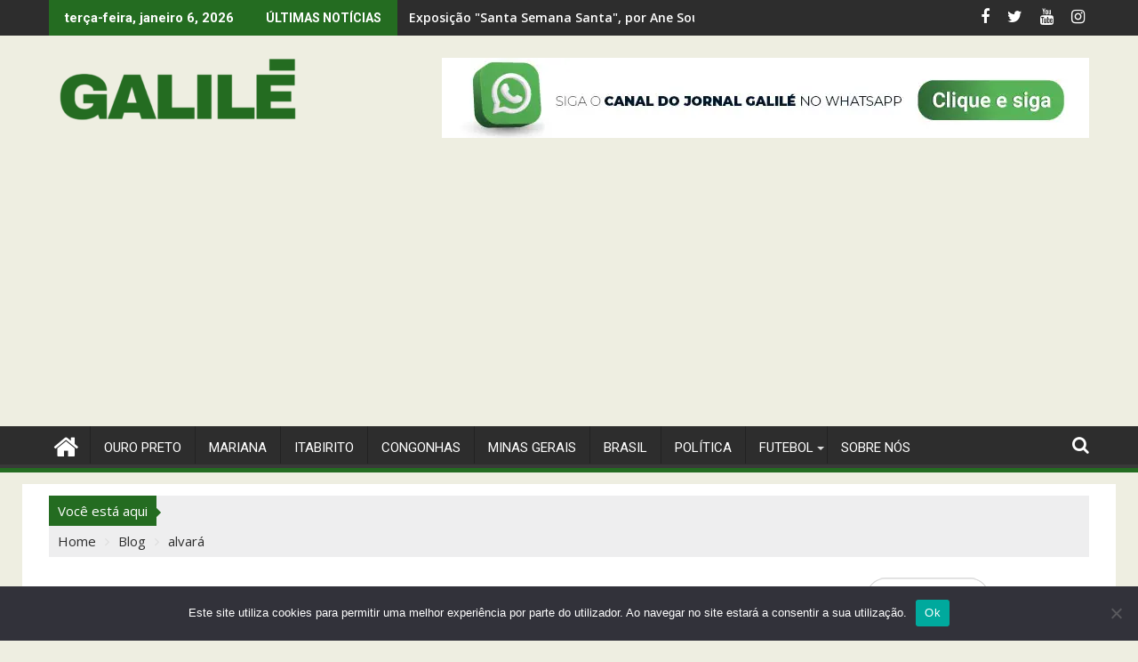

--- FILE ---
content_type: text/html; charset=UTF-8
request_url: https://galile.com.br/tag/alvara/
body_size: 37756
content:
<!DOCTYPE html><html lang="pt-BR">
    	<head>

		        <meta charset="UTF-8">
        <meta name="viewport" content="width=device-width, initial-scale=1">
        <link rel="profile" href="http://gmpg.org/xfn/11">
        <link rel="pingback" href="https://galile.com.br/xmlrpc.php">
    <meta name='robots' content='index, follow, max-image-preview:large, max-snippet:-1, max-video-preview:-1' />

<!-- Google Tag Manager for WordPress by gtm4wp.com -->
<script data-cfasync="false" data-pagespeed-no-defer>
	var gtm4wp_datalayer_name = "dataLayer";
	var dataLayer = dataLayer || [];
</script>
<!-- End Google Tag Manager for WordPress by gtm4wp.com --><script id="wpp-js" src="https://galile.com.br/wp-content/plugins/wordpress-popular-posts/assets/js/wpp.min.js" async="async" data-sampling="0" data-sampling-rate="100" data-api-url="https://galile.com.br/wp-json/wordpress-popular-posts" data-post-id="0" data-token="af71a37f0a" data-lang="0" data-debug="0" type="text/javascript"></script>
<meta property="og:title" content="Jornal Galilé"/>
<meta property="og:description" content="Fundado em 1990 - Ouro Preto"/>
<meta property="og:image" content="https://galile.com.br/wp-content/uploads/2024/01/Foto-DivulgacaoInstagram-de-Lilian-Franca-2024-01-23T103332-compressed.jpg"/>
<meta property="og:image:width" content="1250"/>
<meta property="og:image:height" content="833"/>
<meta property="og:type" content="article"/>
<meta property="og:article:published_time" content="2024-01-23 10:37:30"/>
<meta property="og:article:modified_time" content="2024-01-23 10:37:33"/>
<meta property="og:article:tag" content="alvará"/>
<meta property="og:article:tag" content="Carnaval"/>
<meta property="og:article:tag" content="ouro preto"/>
<meta property="og:article:tag" content="sala do empreendedor"/>
<meta name="twitter:card" content="summary">
<meta name="twitter:title" content="Jornal Galilé"/>
<meta name="twitter:description" content="Fundado em 1990 - Ouro Preto"/>
<meta name="twitter:image" content="https://galile.com.br/wp-content/uploads/2024/01/Foto-DivulgacaoInstagram-de-Lilian-Franca-2024-01-23T103332-compressed.jpg"/>

	<!-- This site is optimized with the Yoast SEO plugin v21.8.1 - https://yoast.com/wordpress/plugins/seo/ -->
	<title>Arquivos alvará - Jornal Galilé</title>
	<link rel="canonical" href="https://galile.com.br/tag/alvara/" />
	<meta property="og:url" content="https://galile.com.br/tag/alvara/" />
	<meta property="og:site_name" content="Jornal Galilé" />
	<meta property="og:image" content="https://galile.com.br/wp-content/uploads/2022/09/logo-galile.jpg" />
	<meta property="og:image:width" content="1080" />
	<meta property="og:image:height" content="1080" />
	<meta property="og:image:type" content="image/jpeg" />
	<meta name="twitter:site" content="@jornalgalile" />
	<!-- / Yoast SEO plugin. -->


<link rel='dns-prefetch' href='//platform-api.sharethis.com' />
<link rel='dns-prefetch' href='//fonts.googleapis.com' />
<link rel='dns-prefetch' href='//www.googletagmanager.com' />
<link rel='dns-prefetch' href='//pagead2.googlesyndication.com' />
<link rel="alternate" type="application/rss+xml" title="Feed para Jornal Galilé &raquo;" href="https://galile.com.br/feed/" />
<link rel="alternate" type="application/rss+xml" title="Feed de comentários para Jornal Galilé &raquo;" href="https://galile.com.br/comments/feed/" />
<link rel="alternate" type="application/rss+xml" title="Feed de tag para Jornal Galilé &raquo; alvará" href="https://galile.com.br/tag/alvara/feed/" />
		<!-- This site uses the Google Analytics by MonsterInsights plugin v9.11.1 - Using Analytics tracking - https://www.monsterinsights.com/ -->
							<script src="//www.googletagmanager.com/gtag/js?id=G-STZ5ZGK792"  data-cfasync="false" data-wpfc-render="false" type="text/javascript" async></script>
			<script data-cfasync="false" data-wpfc-render="false" type="text/javascript">
				var mi_version = '9.11.1';
				var mi_track_user = true;
				var mi_no_track_reason = '';
								var MonsterInsightsDefaultLocations = {"page_location":"https:\/\/galile.com.br\/tag\/alvara\/"};
								if ( typeof MonsterInsightsPrivacyGuardFilter === 'function' ) {
					var MonsterInsightsLocations = (typeof MonsterInsightsExcludeQuery === 'object') ? MonsterInsightsPrivacyGuardFilter( MonsterInsightsExcludeQuery ) : MonsterInsightsPrivacyGuardFilter( MonsterInsightsDefaultLocations );
				} else {
					var MonsterInsightsLocations = (typeof MonsterInsightsExcludeQuery === 'object') ? MonsterInsightsExcludeQuery : MonsterInsightsDefaultLocations;
				}

								var disableStrs = [
										'ga-disable-G-STZ5ZGK792',
									];

				/* Function to detect opted out users */
				function __gtagTrackerIsOptedOut() {
					for (var index = 0; index < disableStrs.length; index++) {
						if (document.cookie.indexOf(disableStrs[index] + '=true') > -1) {
							return true;
						}
					}

					return false;
				}

				/* Disable tracking if the opt-out cookie exists. */
				if (__gtagTrackerIsOptedOut()) {
					for (var index = 0; index < disableStrs.length; index++) {
						window[disableStrs[index]] = true;
					}
				}

				/* Opt-out function */
				function __gtagTrackerOptout() {
					for (var index = 0; index < disableStrs.length; index++) {
						document.cookie = disableStrs[index] + '=true; expires=Thu, 31 Dec 2099 23:59:59 UTC; path=/';
						window[disableStrs[index]] = true;
					}
				}

				if ('undefined' === typeof gaOptout) {
					function gaOptout() {
						__gtagTrackerOptout();
					}
				}
								window.dataLayer = window.dataLayer || [];

				window.MonsterInsightsDualTracker = {
					helpers: {},
					trackers: {},
				};
				if (mi_track_user) {
					function __gtagDataLayer() {
						dataLayer.push(arguments);
					}

					function __gtagTracker(type, name, parameters) {
						if (!parameters) {
							parameters = {};
						}

						if (parameters.send_to) {
							__gtagDataLayer.apply(null, arguments);
							return;
						}

						if (type === 'event') {
														parameters.send_to = monsterinsights_frontend.v4_id;
							var hookName = name;
							if (typeof parameters['event_category'] !== 'undefined') {
								hookName = parameters['event_category'] + ':' + name;
							}

							if (typeof MonsterInsightsDualTracker.trackers[hookName] !== 'undefined') {
								MonsterInsightsDualTracker.trackers[hookName](parameters);
							} else {
								__gtagDataLayer('event', name, parameters);
							}
							
						} else {
							__gtagDataLayer.apply(null, arguments);
						}
					}

					__gtagTracker('js', new Date());
					__gtagTracker('set', {
						'developer_id.dZGIzZG': true,
											});
					if ( MonsterInsightsLocations.page_location ) {
						__gtagTracker('set', MonsterInsightsLocations);
					}
										__gtagTracker('config', 'G-STZ5ZGK792', {"forceSSL":"true","link_attribution":"true"} );
										window.gtag = __gtagTracker;										(function () {
						/* https://developers.google.com/analytics/devguides/collection/analyticsjs/ */
						/* ga and __gaTracker compatibility shim. */
						var noopfn = function () {
							return null;
						};
						var newtracker = function () {
							return new Tracker();
						};
						var Tracker = function () {
							return null;
						};
						var p = Tracker.prototype;
						p.get = noopfn;
						p.set = noopfn;
						p.send = function () {
							var args = Array.prototype.slice.call(arguments);
							args.unshift('send');
							__gaTracker.apply(null, args);
						};
						var __gaTracker = function () {
							var len = arguments.length;
							if (len === 0) {
								return;
							}
							var f = arguments[len - 1];
							if (typeof f !== 'object' || f === null || typeof f.hitCallback !== 'function') {
								if ('send' === arguments[0]) {
									var hitConverted, hitObject = false, action;
									if ('event' === arguments[1]) {
										if ('undefined' !== typeof arguments[3]) {
											hitObject = {
												'eventAction': arguments[3],
												'eventCategory': arguments[2],
												'eventLabel': arguments[4],
												'value': arguments[5] ? arguments[5] : 1,
											}
										}
									}
									if ('pageview' === arguments[1]) {
										if ('undefined' !== typeof arguments[2]) {
											hitObject = {
												'eventAction': 'page_view',
												'page_path': arguments[2],
											}
										}
									}
									if (typeof arguments[2] === 'object') {
										hitObject = arguments[2];
									}
									if (typeof arguments[5] === 'object') {
										Object.assign(hitObject, arguments[5]);
									}
									if ('undefined' !== typeof arguments[1].hitType) {
										hitObject = arguments[1];
										if ('pageview' === hitObject.hitType) {
											hitObject.eventAction = 'page_view';
										}
									}
									if (hitObject) {
										action = 'timing' === arguments[1].hitType ? 'timing_complete' : hitObject.eventAction;
										hitConverted = mapArgs(hitObject);
										__gtagTracker('event', action, hitConverted);
									}
								}
								return;
							}

							function mapArgs(args) {
								var arg, hit = {};
								var gaMap = {
									'eventCategory': 'event_category',
									'eventAction': 'event_action',
									'eventLabel': 'event_label',
									'eventValue': 'event_value',
									'nonInteraction': 'non_interaction',
									'timingCategory': 'event_category',
									'timingVar': 'name',
									'timingValue': 'value',
									'timingLabel': 'event_label',
									'page': 'page_path',
									'location': 'page_location',
									'title': 'page_title',
									'referrer' : 'page_referrer',
								};
								for (arg in args) {
																		if (!(!args.hasOwnProperty(arg) || !gaMap.hasOwnProperty(arg))) {
										hit[gaMap[arg]] = args[arg];
									} else {
										hit[arg] = args[arg];
									}
								}
								return hit;
							}

							try {
								f.hitCallback();
							} catch (ex) {
							}
						};
						__gaTracker.create = newtracker;
						__gaTracker.getByName = newtracker;
						__gaTracker.getAll = function () {
							return [];
						};
						__gaTracker.remove = noopfn;
						__gaTracker.loaded = true;
						window['__gaTracker'] = __gaTracker;
					})();
									} else {
										console.log("");
					(function () {
						function __gtagTracker() {
							return null;
						}

						window['__gtagTracker'] = __gtagTracker;
						window['gtag'] = __gtagTracker;
					})();
									}
			</script>
							<!-- / Google Analytics by MonsterInsights -->
		<script type="text/javascript">
window._wpemojiSettings = {"baseUrl":"https:\/\/s.w.org\/images\/core\/emoji\/14.0.0\/72x72\/","ext":".png","svgUrl":"https:\/\/s.w.org\/images\/core\/emoji\/14.0.0\/svg\/","svgExt":".svg","source":{"concatemoji":"https:\/\/galile.com.br\/wp-includes\/js\/wp-emoji-release.min.js?ver=6.2.8"}};
/*! This file is auto-generated */
!function(e,a,t){var n,r,o,i=a.createElement("canvas"),p=i.getContext&&i.getContext("2d");function s(e,t){p.clearRect(0,0,i.width,i.height),p.fillText(e,0,0);e=i.toDataURL();return p.clearRect(0,0,i.width,i.height),p.fillText(t,0,0),e===i.toDataURL()}function c(e){var t=a.createElement("script");t.src=e,t.defer=t.type="text/javascript",a.getElementsByTagName("head")[0].appendChild(t)}for(o=Array("flag","emoji"),t.supports={everything:!0,everythingExceptFlag:!0},r=0;r<o.length;r++)t.supports[o[r]]=function(e){if(p&&p.fillText)switch(p.textBaseline="top",p.font="600 32px Arial",e){case"flag":return s("\ud83c\udff3\ufe0f\u200d\u26a7\ufe0f","\ud83c\udff3\ufe0f\u200b\u26a7\ufe0f")?!1:!s("\ud83c\uddfa\ud83c\uddf3","\ud83c\uddfa\u200b\ud83c\uddf3")&&!s("\ud83c\udff4\udb40\udc67\udb40\udc62\udb40\udc65\udb40\udc6e\udb40\udc67\udb40\udc7f","\ud83c\udff4\u200b\udb40\udc67\u200b\udb40\udc62\u200b\udb40\udc65\u200b\udb40\udc6e\u200b\udb40\udc67\u200b\udb40\udc7f");case"emoji":return!s("\ud83e\udef1\ud83c\udffb\u200d\ud83e\udef2\ud83c\udfff","\ud83e\udef1\ud83c\udffb\u200b\ud83e\udef2\ud83c\udfff")}return!1}(o[r]),t.supports.everything=t.supports.everything&&t.supports[o[r]],"flag"!==o[r]&&(t.supports.everythingExceptFlag=t.supports.everythingExceptFlag&&t.supports[o[r]]);t.supports.everythingExceptFlag=t.supports.everythingExceptFlag&&!t.supports.flag,t.DOMReady=!1,t.readyCallback=function(){t.DOMReady=!0},t.supports.everything||(n=function(){t.readyCallback()},a.addEventListener?(a.addEventListener("DOMContentLoaded",n,!1),e.addEventListener("load",n,!1)):(e.attachEvent("onload",n),a.attachEvent("onreadystatechange",function(){"complete"===a.readyState&&t.readyCallback()})),(e=t.source||{}).concatemoji?c(e.concatemoji):e.wpemoji&&e.twemoji&&(c(e.twemoji),c(e.wpemoji)))}(window,document,window._wpemojiSettings);
</script>
<style type="text/css">
img.wp-smiley,
img.emoji {
	display: inline !important;
	border: none !important;
	box-shadow: none !important;
	height: 1em !important;
	width: 1em !important;
	margin: 0 0.07em !important;
	vertical-align: -0.1em !important;
	background: none !important;
	padding: 0 !important;
}
</style>
	
<link rel='stylesheet' id='sbi_styles-css' href='https://galile.com.br/wp-content/plugins/instagram-feed/css/sbi-styles.min.css?ver=6.4.3' type='text/css' media='all' />
<link rel='stylesheet' id='wp-block-library-css' href='https://galile.com.br/wp-includes/css/dist/block-library/style.min.css?ver=6.2.8' type='text/css' media='all' />
<style id='wp-block-library-theme-inline-css' type='text/css'>
.wp-block-audio figcaption{color:#555;font-size:13px;text-align:center}.is-dark-theme .wp-block-audio figcaption{color:hsla(0,0%,100%,.65)}.wp-block-audio{margin:0 0 1em}.wp-block-code{border:1px solid #ccc;border-radius:4px;font-family:Menlo,Consolas,monaco,monospace;padding:.8em 1em}.wp-block-embed figcaption{color:#555;font-size:13px;text-align:center}.is-dark-theme .wp-block-embed figcaption{color:hsla(0,0%,100%,.65)}.wp-block-embed{margin:0 0 1em}.blocks-gallery-caption{color:#555;font-size:13px;text-align:center}.is-dark-theme .blocks-gallery-caption{color:hsla(0,0%,100%,.65)}.wp-block-image figcaption{color:#555;font-size:13px;text-align:center}.is-dark-theme .wp-block-image figcaption{color:hsla(0,0%,100%,.65)}.wp-block-image{margin:0 0 1em}.wp-block-pullquote{border-bottom:4px solid;border-top:4px solid;color:currentColor;margin-bottom:1.75em}.wp-block-pullquote cite,.wp-block-pullquote footer,.wp-block-pullquote__citation{color:currentColor;font-size:.8125em;font-style:normal;text-transform:uppercase}.wp-block-quote{border-left:.25em solid;margin:0 0 1.75em;padding-left:1em}.wp-block-quote cite,.wp-block-quote footer{color:currentColor;font-size:.8125em;font-style:normal;position:relative}.wp-block-quote.has-text-align-right{border-left:none;border-right:.25em solid;padding-left:0;padding-right:1em}.wp-block-quote.has-text-align-center{border:none;padding-left:0}.wp-block-quote.is-large,.wp-block-quote.is-style-large,.wp-block-quote.is-style-plain{border:none}.wp-block-search .wp-block-search__label{font-weight:700}.wp-block-search__button{border:1px solid #ccc;padding:.375em .625em}:where(.wp-block-group.has-background){padding:1.25em 2.375em}.wp-block-separator.has-css-opacity{opacity:.4}.wp-block-separator{border:none;border-bottom:2px solid;margin-left:auto;margin-right:auto}.wp-block-separator.has-alpha-channel-opacity{opacity:1}.wp-block-separator:not(.is-style-wide):not(.is-style-dots){width:100px}.wp-block-separator.has-background:not(.is-style-dots){border-bottom:none;height:1px}.wp-block-separator.has-background:not(.is-style-wide):not(.is-style-dots){height:2px}.wp-block-table{margin:0 0 1em}.wp-block-table td,.wp-block-table th{word-break:normal}.wp-block-table figcaption{color:#555;font-size:13px;text-align:center}.is-dark-theme .wp-block-table figcaption{color:hsla(0,0%,100%,.65)}.wp-block-video figcaption{color:#555;font-size:13px;text-align:center}.is-dark-theme .wp-block-video figcaption{color:hsla(0,0%,100%,.65)}.wp-block-video{margin:0 0 1em}.wp-block-template-part.has-background{margin-bottom:0;margin-top:0;padding:1.25em 2.375em}
</style>
<link rel='stylesheet' id='magnific-popup-css' href='https://galile.com.br/wp-content/plugins/gutentor/assets/library/magnific-popup/magnific-popup.min.css?ver=1.8.0' type='text/css' media='all' />
<link rel='stylesheet' id='slick-css' href='https://galile.com.br/wp-content/plugins/gutentor/assets/library/slick/slick.min.css?ver=1.8.1' type='text/css' media='all' />
<link rel='stylesheet' id='fontawesome-css' href='https://galile.com.br/wp-content/plugins/gutentor/assets/library/fontawesome/css/all.min.css?ver=5.12.0' type='text/css' media='all' />
<link rel='stylesheet' id='wpness-grid-css' href='https://galile.com.br/wp-content/plugins/gutentor/assets/library/wpness-grid/wpness-grid.css?ver=1.0.0' type='text/css' media='all' />
<link rel='stylesheet' id='animate-css' href='https://galile.com.br/wp-content/plugins/gutentor/assets/library/animatecss/animate.min.css?ver=3.7.2' type='text/css' media='all' />
<link rel='stylesheet' id='classic-theme-styles-css' href='https://galile.com.br/wp-includes/css/classic-themes.min.css?ver=6.2.8' type='text/css' media='all' />
<style id='global-styles-inline-css' type='text/css'>
body{--wp--preset--color--black: #000000;--wp--preset--color--cyan-bluish-gray: #abb8c3;--wp--preset--color--white: #ffffff;--wp--preset--color--pale-pink: #f78da7;--wp--preset--color--vivid-red: #cf2e2e;--wp--preset--color--luminous-vivid-orange: #ff6900;--wp--preset--color--luminous-vivid-amber: #fcb900;--wp--preset--color--light-green-cyan: #7bdcb5;--wp--preset--color--vivid-green-cyan: #00d084;--wp--preset--color--pale-cyan-blue: #8ed1fc;--wp--preset--color--vivid-cyan-blue: #0693e3;--wp--preset--color--vivid-purple: #9b51e0;--wp--preset--gradient--vivid-cyan-blue-to-vivid-purple: linear-gradient(135deg,rgba(6,147,227,1) 0%,rgb(155,81,224) 100%);--wp--preset--gradient--light-green-cyan-to-vivid-green-cyan: linear-gradient(135deg,rgb(122,220,180) 0%,rgb(0,208,130) 100%);--wp--preset--gradient--luminous-vivid-amber-to-luminous-vivid-orange: linear-gradient(135deg,rgba(252,185,0,1) 0%,rgba(255,105,0,1) 100%);--wp--preset--gradient--luminous-vivid-orange-to-vivid-red: linear-gradient(135deg,rgba(255,105,0,1) 0%,rgb(207,46,46) 100%);--wp--preset--gradient--very-light-gray-to-cyan-bluish-gray: linear-gradient(135deg,rgb(238,238,238) 0%,rgb(169,184,195) 100%);--wp--preset--gradient--cool-to-warm-spectrum: linear-gradient(135deg,rgb(74,234,220) 0%,rgb(151,120,209) 20%,rgb(207,42,186) 40%,rgb(238,44,130) 60%,rgb(251,105,98) 80%,rgb(254,248,76) 100%);--wp--preset--gradient--blush-light-purple: linear-gradient(135deg,rgb(255,206,236) 0%,rgb(152,150,240) 100%);--wp--preset--gradient--blush-bordeaux: linear-gradient(135deg,rgb(254,205,165) 0%,rgb(254,45,45) 50%,rgb(107,0,62) 100%);--wp--preset--gradient--luminous-dusk: linear-gradient(135deg,rgb(255,203,112) 0%,rgb(199,81,192) 50%,rgb(65,88,208) 100%);--wp--preset--gradient--pale-ocean: linear-gradient(135deg,rgb(255,245,203) 0%,rgb(182,227,212) 50%,rgb(51,167,181) 100%);--wp--preset--gradient--electric-grass: linear-gradient(135deg,rgb(202,248,128) 0%,rgb(113,206,126) 100%);--wp--preset--gradient--midnight: linear-gradient(135deg,rgb(2,3,129) 0%,rgb(40,116,252) 100%);--wp--preset--duotone--dark-grayscale: url('#wp-duotone-dark-grayscale');--wp--preset--duotone--grayscale: url('#wp-duotone-grayscale');--wp--preset--duotone--purple-yellow: url('#wp-duotone-purple-yellow');--wp--preset--duotone--blue-red: url('#wp-duotone-blue-red');--wp--preset--duotone--midnight: url('#wp-duotone-midnight');--wp--preset--duotone--magenta-yellow: url('#wp-duotone-magenta-yellow');--wp--preset--duotone--purple-green: url('#wp-duotone-purple-green');--wp--preset--duotone--blue-orange: url('#wp-duotone-blue-orange');--wp--preset--font-size--small: 13px;--wp--preset--font-size--medium: 20px;--wp--preset--font-size--large: 36px;--wp--preset--font-size--x-large: 42px;--wp--preset--spacing--20: 0.44rem;--wp--preset--spacing--30: 0.67rem;--wp--preset--spacing--40: 1rem;--wp--preset--spacing--50: 1.5rem;--wp--preset--spacing--60: 2.25rem;--wp--preset--spacing--70: 3.38rem;--wp--preset--spacing--80: 5.06rem;--wp--preset--shadow--natural: 6px 6px 9px rgba(0, 0, 0, 0.2);--wp--preset--shadow--deep: 12px 12px 50px rgba(0, 0, 0, 0.4);--wp--preset--shadow--sharp: 6px 6px 0px rgba(0, 0, 0, 0.2);--wp--preset--shadow--outlined: 6px 6px 0px -3px rgba(255, 255, 255, 1), 6px 6px rgba(0, 0, 0, 1);--wp--preset--shadow--crisp: 6px 6px 0px rgba(0, 0, 0, 1);}:where(.is-layout-flex){gap: 0.5em;}body .is-layout-flow > .alignleft{float: left;margin-inline-start: 0;margin-inline-end: 2em;}body .is-layout-flow > .alignright{float: right;margin-inline-start: 2em;margin-inline-end: 0;}body .is-layout-flow > .aligncenter{margin-left: auto !important;margin-right: auto !important;}body .is-layout-constrained > .alignleft{float: left;margin-inline-start: 0;margin-inline-end: 2em;}body .is-layout-constrained > .alignright{float: right;margin-inline-start: 2em;margin-inline-end: 0;}body .is-layout-constrained > .aligncenter{margin-left: auto !important;margin-right: auto !important;}body .is-layout-constrained > :where(:not(.alignleft):not(.alignright):not(.alignfull)){max-width: var(--wp--style--global--content-size);margin-left: auto !important;margin-right: auto !important;}body .is-layout-constrained > .alignwide{max-width: var(--wp--style--global--wide-size);}body .is-layout-flex{display: flex;}body .is-layout-flex{flex-wrap: wrap;align-items: center;}body .is-layout-flex > *{margin: 0;}:where(.wp-block-columns.is-layout-flex){gap: 2em;}.has-black-color{color: var(--wp--preset--color--black) !important;}.has-cyan-bluish-gray-color{color: var(--wp--preset--color--cyan-bluish-gray) !important;}.has-white-color{color: var(--wp--preset--color--white) !important;}.has-pale-pink-color{color: var(--wp--preset--color--pale-pink) !important;}.has-vivid-red-color{color: var(--wp--preset--color--vivid-red) !important;}.has-luminous-vivid-orange-color{color: var(--wp--preset--color--luminous-vivid-orange) !important;}.has-luminous-vivid-amber-color{color: var(--wp--preset--color--luminous-vivid-amber) !important;}.has-light-green-cyan-color{color: var(--wp--preset--color--light-green-cyan) !important;}.has-vivid-green-cyan-color{color: var(--wp--preset--color--vivid-green-cyan) !important;}.has-pale-cyan-blue-color{color: var(--wp--preset--color--pale-cyan-blue) !important;}.has-vivid-cyan-blue-color{color: var(--wp--preset--color--vivid-cyan-blue) !important;}.has-vivid-purple-color{color: var(--wp--preset--color--vivid-purple) !important;}.has-black-background-color{background-color: var(--wp--preset--color--black) !important;}.has-cyan-bluish-gray-background-color{background-color: var(--wp--preset--color--cyan-bluish-gray) !important;}.has-white-background-color{background-color: var(--wp--preset--color--white) !important;}.has-pale-pink-background-color{background-color: var(--wp--preset--color--pale-pink) !important;}.has-vivid-red-background-color{background-color: var(--wp--preset--color--vivid-red) !important;}.has-luminous-vivid-orange-background-color{background-color: var(--wp--preset--color--luminous-vivid-orange) !important;}.has-luminous-vivid-amber-background-color{background-color: var(--wp--preset--color--luminous-vivid-amber) !important;}.has-light-green-cyan-background-color{background-color: var(--wp--preset--color--light-green-cyan) !important;}.has-vivid-green-cyan-background-color{background-color: var(--wp--preset--color--vivid-green-cyan) !important;}.has-pale-cyan-blue-background-color{background-color: var(--wp--preset--color--pale-cyan-blue) !important;}.has-vivid-cyan-blue-background-color{background-color: var(--wp--preset--color--vivid-cyan-blue) !important;}.has-vivid-purple-background-color{background-color: var(--wp--preset--color--vivid-purple) !important;}.has-black-border-color{border-color: var(--wp--preset--color--black) !important;}.has-cyan-bluish-gray-border-color{border-color: var(--wp--preset--color--cyan-bluish-gray) !important;}.has-white-border-color{border-color: var(--wp--preset--color--white) !important;}.has-pale-pink-border-color{border-color: var(--wp--preset--color--pale-pink) !important;}.has-vivid-red-border-color{border-color: var(--wp--preset--color--vivid-red) !important;}.has-luminous-vivid-orange-border-color{border-color: var(--wp--preset--color--luminous-vivid-orange) !important;}.has-luminous-vivid-amber-border-color{border-color: var(--wp--preset--color--luminous-vivid-amber) !important;}.has-light-green-cyan-border-color{border-color: var(--wp--preset--color--light-green-cyan) !important;}.has-vivid-green-cyan-border-color{border-color: var(--wp--preset--color--vivid-green-cyan) !important;}.has-pale-cyan-blue-border-color{border-color: var(--wp--preset--color--pale-cyan-blue) !important;}.has-vivid-cyan-blue-border-color{border-color: var(--wp--preset--color--vivid-cyan-blue) !important;}.has-vivid-purple-border-color{border-color: var(--wp--preset--color--vivid-purple) !important;}.has-vivid-cyan-blue-to-vivid-purple-gradient-background{background: var(--wp--preset--gradient--vivid-cyan-blue-to-vivid-purple) !important;}.has-light-green-cyan-to-vivid-green-cyan-gradient-background{background: var(--wp--preset--gradient--light-green-cyan-to-vivid-green-cyan) !important;}.has-luminous-vivid-amber-to-luminous-vivid-orange-gradient-background{background: var(--wp--preset--gradient--luminous-vivid-amber-to-luminous-vivid-orange) !important;}.has-luminous-vivid-orange-to-vivid-red-gradient-background{background: var(--wp--preset--gradient--luminous-vivid-orange-to-vivid-red) !important;}.has-very-light-gray-to-cyan-bluish-gray-gradient-background{background: var(--wp--preset--gradient--very-light-gray-to-cyan-bluish-gray) !important;}.has-cool-to-warm-spectrum-gradient-background{background: var(--wp--preset--gradient--cool-to-warm-spectrum) !important;}.has-blush-light-purple-gradient-background{background: var(--wp--preset--gradient--blush-light-purple) !important;}.has-blush-bordeaux-gradient-background{background: var(--wp--preset--gradient--blush-bordeaux) !important;}.has-luminous-dusk-gradient-background{background: var(--wp--preset--gradient--luminous-dusk) !important;}.has-pale-ocean-gradient-background{background: var(--wp--preset--gradient--pale-ocean) !important;}.has-electric-grass-gradient-background{background: var(--wp--preset--gradient--electric-grass) !important;}.has-midnight-gradient-background{background: var(--wp--preset--gradient--midnight) !important;}.has-small-font-size{font-size: var(--wp--preset--font-size--small) !important;}.has-medium-font-size{font-size: var(--wp--preset--font-size--medium) !important;}.has-large-font-size{font-size: var(--wp--preset--font-size--large) !important;}.has-x-large-font-size{font-size: var(--wp--preset--font-size--x-large) !important;}
.wp-block-navigation a:where(:not(.wp-element-button)){color: inherit;}
:where(.wp-block-columns.is-layout-flex){gap: 2em;}
.wp-block-pullquote{font-size: 1.5em;line-height: 1.6;}
</style>
<link rel='stylesheet' id='slick-style-css' href='https://galile.com.br/wp-content/plugins/blog-designer-pack/assets/css/slick.css?ver=3.4.5' type='text/css' media='all' />
<link rel='stylesheet' id='bdp-public-style-css' href='https://galile.com.br/wp-content/plugins/blog-designer-pack/assets/css/bdp-public.css?ver=3.4.5' type='text/css' media='all' />
<link rel='stylesheet' id='contact-form-7-css' href='https://galile.com.br/wp-content/plugins/contact-form-7/includes/css/styles.css?ver=5.8.7' type='text/css' media='all' />
<link rel='stylesheet' id='cookie-notice-front-css' href='https://galile.com.br/wp-content/plugins/cookie-notice/css/front.min.css?ver=2.4.17' type='text/css' media='all' />
<link rel='stylesheet' id='ctf_styles-css' href='https://galile.com.br/wp-content/plugins/custom-twitter-feeds/css/ctf-styles.min.css?ver=2.2.2' type='text/css' media='all' />
<link rel='stylesheet' id='cff-css' href='https://galile.com.br/wp-content/plugins/custom-facebook-feed/assets/css/cff-style.min.css?ver=4.2.5' type='text/css' media='all' />
<link rel='stylesheet' id='sb-font-awesome-css' href='https://galile.com.br/wp-content/plugins/custom-facebook-feed/assets/css/font-awesome.min.css?ver=4.7.0' type='text/css' media='all' />
<link rel='stylesheet' id='wordpress-popular-posts-css-css' href='https://galile.com.br/wp-content/plugins/wordpress-popular-posts/assets/css/wpp.css?ver=7.0.0' type='text/css' media='all' />
<link rel='stylesheet' id='jquery-bxslider-css' href='https://galile.com.br/wp-content/themes/supermag/assets/library/bxslider/css/jquery.bxslider.min.css?ver=4.2.5' type='text/css' media='all' />
<link rel='stylesheet' id='supermag-googleapis-css' href='//fonts.googleapis.com/css?family=Open+Sans%3A600%2C400%7CRoboto%3A300italic%2C400%2C500%2C700&#038;ver=1.0.1' type='text/css' media='all' />
<link rel='stylesheet' id='font-awesome-css' href='https://galile.com.br/wp-content/themes/supermag/assets/library/Font-Awesome/css/font-awesome.min.css?ver=4.7.0' type='text/css' media='all' />
<link rel='stylesheet' id='supermag-style-css' href='https://galile.com.br/wp-content/themes/supermag/style.css?ver=1.4.9' type='text/css' media='all' />
<style id='supermag-style-inline-css' type='text/css'>

            mark,
            .comment-form .form-submit input,
            .read-more,
            .bn-title,
            .home-icon.front_page_on,
            .header-wrapper .menu li:hover > a,
            .header-wrapper .menu > li.current-menu-item a,
            .header-wrapper .menu > li.current-menu-parent a,
            .header-wrapper .menu > li.current_page_parent a,
            .header-wrapper .menu > li.current_page_ancestor a,
            .header-wrapper .menu > li.current-menu-item > a:before,
            .header-wrapper .menu > li.current-menu-parent > a:before,
            .header-wrapper .menu > li.current_page_parent > a:before,
            .header-wrapper .menu > li.current_page_ancestor > a:before,
            .header-wrapper .main-navigation ul ul.sub-menu li:hover > a,
            .header-wrapper .main-navigation ul ul.children li:hover > a,
            .slider-section .cat-links a,
            .featured-desc .below-entry-meta .cat-links a,
            #calendar_wrap #wp-calendar #today,
            #calendar_wrap #wp-calendar #today a,
            .wpcf7-form input.wpcf7-submit:hover,
            .breadcrumb{
                background: #246c21;
            }
        
            a:hover,
            .screen-reader-text:focus,
            .bn-content a:hover,
            .socials a:hover,
            .site-title a,
            .search-block input#menu-search,
            .widget_search input#s,
            .search-block #searchsubmit,
            .widget_search #searchsubmit,
            .footer-sidebar .featured-desc .above-entry-meta a:hover,
            .slider-section .slide-title:hover,
            .besides-slider .post-title a:hover,
            .slider-feature-wrap a:hover,
            .slider-section .bx-controls-direction a,
            .besides-slider .beside-post:hover .beside-caption,
            .besides-slider .beside-post:hover .beside-caption a:hover,
            .featured-desc .above-entry-meta span:hover,
            .posted-on a:hover,
            .cat-links a:hover,
            .comments-link a:hover,
            .edit-link a:hover,
            .tags-links a:hover,
            .byline a:hover,
            .nav-links a:hover,
            #supermag-breadcrumbs a:hover,
            .wpcf7-form input.wpcf7-submit,
             .woocommerce nav.woocommerce-pagination ul li a:focus, 
             .woocommerce nav.woocommerce-pagination ul li a:hover, 
             .woocommerce nav.woocommerce-pagination ul li span.current{
                color: #246c21;
            }
            .search-block input#menu-search,
            .widget_search input#s,
            .tagcloud a{
                border: 1px solid #246c21;
            }
            .footer-wrapper .border,
            .nav-links .nav-previous a:hover,
            .nav-links .nav-next a:hover{
                border-top: 1px solid #246c21;
            }
             .besides-slider .beside-post{
                border-bottom: 3px solid #246c21;
            }
            .widget-title,
            .footer-wrapper,
            .page-header .page-title,
            .single .entry-header .entry-title,
            .page .entry-header .entry-title{
                border-bottom: 1px solid #246c21;
            }
            .widget-title:before,
            .page-header .page-title:before,
            .single .entry-header .entry-title:before,
            .page .entry-header .entry-title:before {
                border-bottom: 7px solid #246c21;
            }
           .wpcf7-form input.wpcf7-submit,
            article.post.sticky{
                border: 2px solid #246c21;
            }
           .breadcrumb::after {
                border-left: 5px solid #246c21;
            }
           .rtl .breadcrumb::after {
                border-right: 5px solid #246c21;
                border-left:medium none;
            }
           .header-wrapper #site-navigation{
                border-bottom: 5px solid #246c21;
            }
           @media screen and (max-width:992px){
                .slicknav_btn.slicknav_open{
                    border: 1px solid #246c21;
                }
                 .header-wrapper .main-navigation ul ul.sub-menu li:hover > a,
                 .header-wrapper .main-navigation ul ul.children li:hover > a
                 {
                         background: #2d2d2d;
                 }
                .slicknav_btn.slicknav_open:before{
                    background: #246c21;
                    box-shadow: 0 6px 0 0 #246c21, 0 12px 0 0 #246c21;
                }
                .slicknav_nav li:hover > a,
                .slicknav_nav li.current-menu-ancestor a,
                .slicknav_nav li.current-menu-item  > a,
                .slicknav_nav li.current_page_item a,
                .slicknav_nav li.current_page_item .slicknav_item span,
                .slicknav_nav li .slicknav_item:hover a{
                    color: #246c21;
                }
            }
                    .cat-links .at-cat-item-1{
                    background: #246c21!important;
                    color : #fff!important;
                    }
                    
                    .cat-links .at-cat-item-1:hover{
                    background: #2d2d2d!important;
                    color : #fff!important;
                    }
                    
                    .cat-links .at-cat-item-3{
                    background: #1e73be!important;
                    color : #fff!important;
                    }
                    
                    .at-cat-color-wrap-3 .widget-title::before,
                    body.category-3 .page-header .page-title::before
                    {
                     border-bottom: 7px solid #1e73be;
                    }
                    
                    .at-cat-color-wrap-3 .widget-title,
                     body.category-3 .page-header .page-title
                    {
                     border-bottom: 1px solid #1e73be;
                    }
                    .cat-links .at-cat-item-3:hover{
                    background: #2d2d2d!important;
                    color : #fff!important;
                    }
                    
                    .cat-links .at-cat-item-4{
                    background: #1e73be!important;
                    color : #fff!important;
                    }
                    
                    .at-cat-color-wrap-4 .widget-title::before,
                    body.category-4 .page-header .page-title::before
                    {
                     border-bottom: 7px solid #1e73be;
                    }
                    
                    .at-cat-color-wrap-4 .widget-title,
                     body.category-4 .page-header .page-title
                    {
                     border-bottom: 1px solid #1e73be;
                    }
                    .cat-links .at-cat-item-4:hover{
                    background: #2d2d2d!important;
                    color : #fff!important;
                    }
                    
                    .cat-links .at-cat-item-5{
                    background: #81d742!important;
                    color : #fff!important;
                    }
                    
                    .at-cat-color-wrap-5 .widget-title::before,
                    body.category-5 .page-header .page-title::before
                    {
                     border-bottom: 7px solid #81d742;
                    }
                    
                    .at-cat-color-wrap-5 .widget-title,
                     body.category-5 .page-header .page-title
                    {
                     border-bottom: 1px solid #81d742;
                    }
                    .cat-links .at-cat-item-5:hover{
                    background: #2d2d2d!important;
                    color : #fff!important;
                    }
                    
                    .cat-links .at-cat-item-6{
                    background: #d8a0c2!important;
                    color : #fff!important;
                    }
                    
                    .at-cat-color-wrap-6 .widget-title::before,
                    body.category-6 .page-header .page-title::before
                    {
                     border-bottom: 7px solid #d8a0c2;
                    }
                    
                    .at-cat-color-wrap-6 .widget-title,
                     body.category-6 .page-header .page-title
                    {
                     border-bottom: 1px solid #d8a0c2;
                    }
                    .cat-links .at-cat-item-6:hover{
                    background: #2d2d2d!important;
                    color : #fff!important;
                    }
                    
                    .cat-links .at-cat-item-7{
                    background: #82ada1!important;
                    color : #fff!important;
                    }
                    
                    .at-cat-color-wrap-7 .widget-title::before,
                    body.category-7 .page-header .page-title::before
                    {
                     border-bottom: 7px solid #82ada1;
                    }
                    
                    .at-cat-color-wrap-7 .widget-title,
                     body.category-7 .page-header .page-title
                    {
                     border-bottom: 1px solid #82ada1;
                    }
                    .cat-links .at-cat-item-7:hover{
                    background: #2d2d2d!important;
                    color : #fff!important;
                    }
                    
                    .cat-links .at-cat-item-8{
                    background: #b4d69c!important;
                    color : #fff!important;
                    }
                    
                    .at-cat-color-wrap-8 .widget-title::before,
                    body.category-8 .page-header .page-title::before
                    {
                     border-bottom: 7px solid #b4d69c;
                    }
                    
                    .at-cat-color-wrap-8 .widget-title,
                     body.category-8 .page-header .page-title
                    {
                     border-bottom: 1px solid #b4d69c;
                    }
                    .cat-links .at-cat-item-8:hover{
                    background: #2d2d2d!important;
                    color : #fff!important;
                    }
                    
                    .cat-links .at-cat-item-9{
                    background: #81d742!important;
                    color : #fff!important;
                    }
                    
                    .at-cat-color-wrap-9 .widget-title::before,
                    body.category-9 .page-header .page-title::before
                    {
                     border-bottom: 7px solid #81d742;
                    }
                    
                    .at-cat-color-wrap-9 .widget-title,
                     body.category-9 .page-header .page-title
                    {
                     border-bottom: 1px solid #81d742;
                    }
                    .cat-links .at-cat-item-9:hover{
                    background: #2d2d2d!important;
                    color : #fff!important;
                    }
                    
                    .cat-links .at-cat-item-10{
                    background: #81d742!important;
                    color : #fff!important;
                    }
                    
                    .at-cat-color-wrap-10 .widget-title::before,
                    body.category-10 .page-header .page-title::before
                    {
                     border-bottom: 7px solid #81d742;
                    }
                    
                    .at-cat-color-wrap-10 .widget-title,
                     body.category-10 .page-header .page-title
                    {
                     border-bottom: 1px solid #81d742;
                    }
                    .cat-links .at-cat-item-10:hover{
                    background: #2d2d2d!important;
                    color : #fff!important;
                    }
                    
                    .cat-links .at-cat-item-13{
                    background: #81d742!important;
                    color : #fff!important;
                    }
                    
                    .at-cat-color-wrap-13 .widget-title::before,
                    body.category-13 .page-header .page-title::before
                    {
                     border-bottom: 7px solid #81d742;
                    }
                    
                    .at-cat-color-wrap-13 .widget-title,
                     body.category-13 .page-header .page-title
                    {
                     border-bottom: 1px solid #81d742;
                    }
                    .cat-links .at-cat-item-13:hover{
                    background: #2d2d2d!important;
                    color : #fff!important;
                    }
                    
                    .cat-links .at-cat-item-14{
                    background: #81d742!important;
                    color : #fff!important;
                    }
                    
                    .at-cat-color-wrap-14 .widget-title::before,
                    body.category-14 .page-header .page-title::before
                    {
                     border-bottom: 7px solid #81d742;
                    }
                    
                    .at-cat-color-wrap-14 .widget-title,
                     body.category-14 .page-header .page-title
                    {
                     border-bottom: 1px solid #81d742;
                    }
                    .cat-links .at-cat-item-14:hover{
                    background: #2d2d2d!important;
                    color : #fff!important;
                    }
                    
                    .cat-links .at-cat-item-15{
                    background: #81d742!important;
                    color : #fff!important;
                    }
                    
                    .at-cat-color-wrap-15 .widget-title::before,
                    body.category-15 .page-header .page-title::before
                    {
                     border-bottom: 7px solid #81d742;
                    }
                    
                    .at-cat-color-wrap-15 .widget-title,
                     body.category-15 .page-header .page-title
                    {
                     border-bottom: 1px solid #81d742;
                    }
                    .cat-links .at-cat-item-15:hover{
                    background: #2d2d2d!important;
                    color : #fff!important;
                    }
                    
                    .cat-links .at-cat-item-16{
                    background: #81d742!important;
                    color : #fff!important;
                    }
                    
                    .at-cat-color-wrap-16 .widget-title::before,
                    body.category-16 .page-header .page-title::before
                    {
                     border-bottom: 7px solid #81d742;
                    }
                    
                    .at-cat-color-wrap-16 .widget-title,
                     body.category-16 .page-header .page-title
                    {
                     border-bottom: 1px solid #81d742;
                    }
                    .cat-links .at-cat-item-16:hover{
                    background: #2d2d2d!important;
                    color : #fff!important;
                    }
                    
                    .cat-links .at-cat-item-17{
                    background: #81d742!important;
                    color : #fff!important;
                    }
                    
                    .at-cat-color-wrap-17 .widget-title::before,
                    body.category-17 .page-header .page-title::before
                    {
                     border-bottom: 7px solid #81d742;
                    }
                    
                    .at-cat-color-wrap-17 .widget-title,
                     body.category-17 .page-header .page-title
                    {
                     border-bottom: 1px solid #81d742;
                    }
                    .cat-links .at-cat-item-17:hover{
                    background: #2d2d2d!important;
                    color : #fff!important;
                    }
                    
                    .cat-links .at-cat-item-18{
                    background: #81d742!important;
                    color : #fff!important;
                    }
                    
                    .at-cat-color-wrap-18 .widget-title::before,
                    body.category-18 .page-header .page-title::before
                    {
                     border-bottom: 7px solid #81d742;
                    }
                    
                    .at-cat-color-wrap-18 .widget-title,
                     body.category-18 .page-header .page-title
                    {
                     border-bottom: 1px solid #81d742;
                    }
                    .cat-links .at-cat-item-18:hover{
                    background: #2d2d2d!important;
                    color : #fff!important;
                    }
                    
                    .cat-links .at-cat-item-19{
                    background: #81d742!important;
                    color : #fff!important;
                    }
                    
                    .at-cat-color-wrap-19 .widget-title::before,
                    body.category-19 .page-header .page-title::before
                    {
                     border-bottom: 7px solid #81d742;
                    }
                    
                    .at-cat-color-wrap-19 .widget-title,
                     body.category-19 .page-header .page-title
                    {
                     border-bottom: 1px solid #81d742;
                    }
                    .cat-links .at-cat-item-19:hover{
                    background: #2d2d2d!important;
                    color : #fff!important;
                    }
                    
                    .cat-links .at-cat-item-20{
                    background: #81d742!important;
                    color : #fff!important;
                    }
                    
                    .at-cat-color-wrap-20 .widget-title::before,
                    body.category-20 .page-header .page-title::before
                    {
                     border-bottom: 7px solid #81d742;
                    }
                    
                    .at-cat-color-wrap-20 .widget-title,
                     body.category-20 .page-header .page-title
                    {
                     border-bottom: 1px solid #81d742;
                    }
                    .cat-links .at-cat-item-20:hover{
                    background: #2d2d2d!important;
                    color : #fff!important;
                    }
                    
                    .cat-links .at-cat-item-27{
                    background: #81d742!important;
                    color : #fff!important;
                    }
                    
                    .at-cat-color-wrap-27 .widget-title::before,
                    body.category-27 .page-header .page-title::before
                    {
                     border-bottom: 7px solid #81d742;
                    }
                    
                    .at-cat-color-wrap-27 .widget-title,
                     body.category-27 .page-header .page-title
                    {
                     border-bottom: 1px solid #81d742;
                    }
                    .cat-links .at-cat-item-27:hover{
                    background: #2d2d2d!important;
                    color : #fff!important;
                    }
                    
                    .cat-links .at-cat-item-46{
                    background: #81d742!important;
                    color : #fff!important;
                    }
                    
                    .at-cat-color-wrap-46 .widget-title::before,
                    body.category-46 .page-header .page-title::before
                    {
                     border-bottom: 7px solid #81d742;
                    }
                    
                    .at-cat-color-wrap-46 .widget-title,
                     body.category-46 .page-header .page-title
                    {
                     border-bottom: 1px solid #81d742;
                    }
                    .cat-links .at-cat-item-46:hover{
                    background: #2d2d2d!important;
                    color : #fff!important;
                    }
                    
                    .cat-links .at-cat-item-47{
                    background: #246c21!important;
                    color : #fff!important;
                    }
                    
                    .cat-links .at-cat-item-47:hover{
                    background: #2d2d2d!important;
                    color : #fff!important;
                    }
                    
                    .cat-links .at-cat-item-48{
                    background: #000000!important;
                    color : #fff!important;
                    }
                    
                    .at-cat-color-wrap-48 .widget-title::before,
                    body.category-48 .page-header .page-title::before
                    {
                     border-bottom: 7px solid #000000;
                    }
                    
                    .at-cat-color-wrap-48 .widget-title,
                     body.category-48 .page-header .page-title
                    {
                     border-bottom: 1px solid #000000;
                    }
                    .cat-links .at-cat-item-48:hover{
                    background: #ffffff!important;
                    color : #fff!important;
                    }
                    
                    .cat-links .at-cat-item-134{
                    background: #dd3333!important;
                    color : #fff!important;
                    }
                    
                    .at-cat-color-wrap-134 .widget-title::before,
                    body.category-134 .page-header .page-title::before
                    {
                     border-bottom: 7px solid #dd3333;
                    }
                    
                    .at-cat-color-wrap-134 .widget-title,
                     body.category-134 .page-header .page-title
                    {
                     border-bottom: 1px solid #dd3333;
                    }
                    .cat-links .at-cat-item-134:hover{
                    background: #2d2d2d!important;
                    color : #fff!important;
                    }
                    
                    .cat-links .at-cat-item-135{
                    background: #81d742!important;
                    color : #fff!important;
                    }
                    
                    .at-cat-color-wrap-135 .widget-title::before,
                    body.category-135 .page-header .page-title::before
                    {
                     border-bottom: 7px solid #81d742;
                    }
                    
                    .at-cat-color-wrap-135 .widget-title,
                     body.category-135 .page-header .page-title
                    {
                     border-bottom: 1px solid #81d742;
                    }
                    .cat-links .at-cat-item-135:hover{
                    background: #2d2d2d!important;
                    color : #fff!important;
                    }
                    
                    .cat-links .at-cat-item-136{
                    background: #81d742!important;
                    color : #fff!important;
                    }
                    
                    .at-cat-color-wrap-136 .widget-title::before,
                    body.category-136 .page-header .page-title::before
                    {
                     border-bottom: 7px solid #81d742;
                    }
                    
                    .at-cat-color-wrap-136 .widget-title,
                     body.category-136 .page-header .page-title
                    {
                     border-bottom: 1px solid #81d742;
                    }
                    .cat-links .at-cat-item-136:hover{
                    background: #2d2d2d!important;
                    color : #fff!important;
                    }
                    
                    .cat-links .at-cat-item-137{
                    background: #81d742!important;
                    color : #fff!important;
                    }
                    
                    .at-cat-color-wrap-137 .widget-title::before,
                    body.category-137 .page-header .page-title::before
                    {
                     border-bottom: 7px solid #81d742;
                    }
                    
                    .at-cat-color-wrap-137 .widget-title,
                     body.category-137 .page-header .page-title
                    {
                     border-bottom: 1px solid #81d742;
                    }
                    .cat-links .at-cat-item-137:hover{
                    background: #2d2d2d!important;
                    color : #fff!important;
                    }
                    
                    .cat-links .at-cat-item-138{
                    background: #81d742!important;
                    color : #fff!important;
                    }
                    
                    .at-cat-color-wrap-138 .widget-title::before,
                    body.category-138 .page-header .page-title::before
                    {
                     border-bottom: 7px solid #81d742;
                    }
                    
                    .at-cat-color-wrap-138 .widget-title,
                     body.category-138 .page-header .page-title
                    {
                     border-bottom: 1px solid #81d742;
                    }
                    .cat-links .at-cat-item-138:hover{
                    background: #2d2d2d!important;
                    color : #fff!important;
                    }
                    
                    .cat-links .at-cat-item-175{
                    background: #81d742!important;
                    color : #fff!important;
                    }
                    
                    .at-cat-color-wrap-175 .widget-title::before,
                    body.category-175 .page-header .page-title::before
                    {
                     border-bottom: 7px solid #81d742;
                    }
                    
                    .at-cat-color-wrap-175 .widget-title,
                     body.category-175 .page-header .page-title
                    {
                     border-bottom: 1px solid #81d742;
                    }
                    .cat-links .at-cat-item-175:hover{
                    background: #2d2d2d!important;
                    color : #fff!important;
                    }
                    
                    .cat-links .at-cat-item-176{
                    background: #246c21!important;
                    color : #fff!important;
                    }
                    
                    .cat-links .at-cat-item-176:hover{
                    background: #2d2d2d!important;
                    color : #fff!important;
                    }
                    
                    .cat-links .at-cat-item-177{
                    background: #246c21!important;
                    color : #fff!important;
                    }
                    
                    .cat-links .at-cat-item-177:hover{
                    background: #2d2d2d!important;
                    color : #fff!important;
                    }
                    
                    .cat-links .at-cat-item-178{
                    background: #246c21!important;
                    color : #fff!important;
                    }
                    
                    .cat-links .at-cat-item-178:hover{
                    background: #2d2d2d!important;
                    color : #fff!important;
                    }
                    
                    .cat-links .at-cat-item-207{
                    background: #246c21!important;
                    color : #fff!important;
                    }
                    
                    .cat-links .at-cat-item-207:hover{
                    background: #2d2d2d!important;
                    color : #fff!important;
                    }
                    
                    .cat-links .at-cat-item-230{
                    background: #246c21!important;
                    color : #fff!important;
                    }
                    
                    .cat-links .at-cat-item-230:hover{
                    background: #2d2d2d!important;
                    color : #fff!important;
                    }
                    
                    .cat-links .at-cat-item-251{
                    background: #246c21!important;
                    color : #fff!important;
                    }
                    
                    .cat-links .at-cat-item-251:hover{
                    background: #2d2d2d!important;
                    color : #fff!important;
                    }
                    
                    .cat-links .at-cat-item-272{
                    background: #246c21!important;
                    color : #fff!important;
                    }
                    
                    .cat-links .at-cat-item-272:hover{
                    background: #2d2d2d!important;
                    color : #fff!important;
                    }
                    
                    .cat-links .at-cat-item-365{
                    background: #246c21!important;
                    color : #fff!important;
                    }
                    
                    .cat-links .at-cat-item-365:hover{
                    background: #2d2d2d!important;
                    color : #fff!important;
                    }
                    
                    .cat-links .at-cat-item-372{
                    background: #246c21!important;
                    color : #fff!important;
                    }
                    
                    .cat-links .at-cat-item-372:hover{
                    background: #2d2d2d!important;
                    color : #fff!important;
                    }
                    .popup-wrap .popup-content {
    height: 330px;
}
.sticky-popup{
width:265px!important
}
</style>
<link rel='stylesheet' id='supermag-block-front-styles-css' href='https://galile.com.br/wp-content/themes/supermag/acmethemes/gutenberg/gutenberg-front.css?ver=1.0' type='text/css' media='all' />
<link rel='stylesheet' id='__EPYT__style-css' href='https://galile.com.br/wp-content/plugins/youtube-embed-plus/styles/ytprefs.min.css?ver=14.2.1.2' type='text/css' media='all' />
<style id='__EPYT__style-inline-css' type='text/css'>

                .epyt-gallery-thumb {
                        width: 33.333%;
                }
                
</style>
<script type='text/javascript' src='https://galile.com.br/wp-content/plugins/google-analytics-for-wordpress/assets/js/frontend-gtag.min.js?ver=9.11.1' id='monsterinsights-frontend-script-js'></script>
<script data-cfasync="false" data-wpfc-render="false" type="text/javascript" id='monsterinsights-frontend-script-js-extra'>/* <![CDATA[ */
var monsterinsights_frontend = {"js_events_tracking":"true","download_extensions":"doc,pdf,ppt,zip,xls,docx,pptx,xlsx","inbound_paths":"[{\"path\":\"\\\/go\\\/\",\"label\":\"affiliate\"},{\"path\":\"\\\/recommend\\\/\",\"label\":\"affiliate\"}]","home_url":"https:\/\/galile.com.br","hash_tracking":"false","v4_id":"G-STZ5ZGK792"};/* ]]> */
</script>
<script type='text/javascript' src='https://galile.com.br/wp-includes/js/jquery/jquery.min.js?ver=3.6.4' id='jquery-core-js'></script>
<script type='text/javascript' src='https://galile.com.br/wp-includes/js/jquery/jquery-migrate.min.js?ver=3.4.0' id='jquery-migrate-js'></script>
<script type='text/javascript' id='cookie-notice-front-js-before'>
var cnArgs = {"ajaxUrl":"https:\/\/galile.com.br\/wp-admin\/admin-ajax.php","nonce":"04b8a3084c","hideEffect":"fade","position":"bottom","onScroll":false,"onScrollOffset":100,"onClick":false,"cookieName":"cookie_notice_accepted","cookieTime":2592000,"cookieTimeRejected":2592000,"globalCookie":false,"redirection":false,"cache":true,"revokeCookies":false,"revokeCookiesOpt":"automatic"};
</script>
<script type='text/javascript' src='https://galile.com.br/wp-content/plugins/cookie-notice/js/front.min.js?ver=2.4.17' id='cookie-notice-front-js'></script>
<script type='text/javascript' src='//platform-api.sharethis.com/js/sharethis.js?ver=8.5.0#property=63e65252762806001a0701bd&#038;product=gdpr-compliance-tool-v2&#038;source=simple-share-buttons-adder-wordpress' id='simple-share-buttons-adder-mu-js'></script>
<!--[if lt IE 9]>
<script type='text/javascript' src='https://galile.com.br/wp-content/themes/supermag/assets/library/html5shiv/html5shiv.min.js?ver=3.7.3' id='html5-js'></script>
<![endif]-->
<!--[if lt IE 9]>
<script type='text/javascript' src='https://galile.com.br/wp-content/themes/supermag/assets/library/respond/respond.min.js?ver=1.1.2' id='respond-js'></script>
<![endif]-->
<script type='text/javascript' id='__ytprefs__-js-extra'>
/* <![CDATA[ */
var _EPYT_ = {"ajaxurl":"https:\/\/galile.com.br\/wp-admin\/admin-ajax.php","security":"126bef3383","gallery_scrolloffset":"20","eppathtoscripts":"https:\/\/galile.com.br\/wp-content\/plugins\/youtube-embed-plus\/scripts\/","eppath":"https:\/\/galile.com.br\/wp-content\/plugins\/youtube-embed-plus\/","epresponsiveselector":"[\"iframe.__youtube_prefs_widget__\"]","epdovol":"1","version":"14.2.1.2","evselector":"iframe.__youtube_prefs__[src], iframe[src*=\"youtube.com\/embed\/\"], iframe[src*=\"youtube-nocookie.com\/embed\/\"]","ajax_compat":"","maxres_facade":"eager","ytapi_load":"light","pause_others":"","stopMobileBuffer":"1","facade_mode":"","not_live_on_channel":"","vi_active":"","vi_js_posttypes":[]};
/* ]]> */
</script>
<script type='text/javascript' src='https://galile.com.br/wp-content/plugins/youtube-embed-plus/scripts/ytprefs.min.js?ver=14.2.1.2' id='__ytprefs__-js'></script>
<link rel="https://api.w.org/" href="https://galile.com.br/wp-json/" /><link rel="alternate" type="application/json" href="https://galile.com.br/wp-json/wp/v2/tags/1871" /><link rel="EditURI" type="application/rsd+xml" title="RSD" href="https://galile.com.br/xmlrpc.php?rsd" />
<link rel="wlwmanifest" type="application/wlwmanifest+xml" href="https://galile.com.br/wp-includes/wlwmanifest.xml" />
<meta name="generator" content="WordPress 6.2.8" />
<meta name="generator" content="Site Kit by Google 1.130.0" /><!-- Google Tag Manager -->
<script>(function(w,d,s,l,i){w[l]=w[l]||[];w[l].push({'gtm.start':
new Date().getTime(),event:'gtm.js'});var f=d.getElementsByTagName(s)[0],
j=d.createElement(s),dl=l!='dataLayer'?'&l='+l:'';j.async=true;j.src=
'https://www.googletagmanager.com/gtm.js?id='+i+dl;f.parentNode.insertBefore(j,f);
})(window,document,'script','dataLayer','GTM-5K7MN92');</script>
<!-- End Google Tag Manager -->

<!-- This site is optimized with the Schema plugin v1.7.9.6 - https://schema.press -->
<script type="application/ld+json">{"@context":"https:\/\/schema.org\/","@type":"CollectionPage","headline":"alvará Tag","description":"","url":"https:\/\/galile.com.br\/tag\/alvara\/","sameAs":[],"hasPart":[{"@context":"https:\/\/schema.org\/","@type":"BlogPosting","mainEntityOfPage":{"@type":"WebPage","@id":"https:\/\/galile.com.br\/como-obter-o-alvara-carnaval-de-ouro-preto\/"},"url":"https:\/\/galile.com.br\/como-obter-o-alvara-carnaval-de-ouro-preto\/","headline":"Como obter o alvará especial para o carnaval de Ouro Preto","datePublished":"2024-01-23T10:37:30-03:00","dateModified":"2024-01-23T10:37:33-03:00","publisher":{"@type":"Organization","@id":"https:\/\/galile.com.br\/#organization","name":"Jornal Galilé","logo":{"@type":"ImageObject","url":"http:\/\/galile.com.br\/wp-content\/uploads\/2022\/09\/logo-galile.jpg","width":600,"height":60}},"image":{"@type":"ImageObject","url":"https:\/\/galile.com.br\/wp-content\/uploads\/2024\/01\/Foto-DivulgacaoInstagram-de-Lilian-Franca-2024-01-23T103332-compressed.jpg","width":1250,"height":833},"articleSection":"Agenda Cultural","keywords":"alvará, Carnaval, ouro preto, sala do empreendedor","description":"O Carnaval de Ouro Preto se aproxima, e para aqueles que desejam realizar vendas, hospedagens ou eventos durante a festividade, é essencial obter o alvará especial. A solicitação pode ser feita de maneira presencial, na Sala do Empreendedor, ou de forma online, através do portal do cidadão no site","author":{"@type":"Person","name":"Igor Varejano","url":"https:\/\/galile.com.br\/author\/varejanoigorgmail-com\/","description":"Jornalista formado pela Universidade Federal de Ouro Preto, com passagens por Esporte News Mundo, Blog 4-3-3 e Agência Primaz.","image":{"@type":"ImageObject","url":"https:\/\/secure.gravatar.com\/avatar\/34c0ebe639cc23fe94595a5646d08f8d?s=96&d=mm&r=g","height":96,"width":96}}}]}</script>


<!-- Google Tag Manager for WordPress by gtm4wp.com -->
<!-- GTM Container placement set to off -->
<script data-cfasync="false" data-pagespeed-no-defer type="text/javascript">
	var dataLayer_content = {"pagePostType":"post","pagePostType2":"tag-post"};
	dataLayer.push( dataLayer_content );
</script>
<script>
	console.warn && console.warn("[GTM4WP] Google Tag Manager container code placement set to OFF !!!");
	console.warn && console.warn("[GTM4WP] Data layer codes are active but GTM container must be loaded using custom coding !!!");
</script>
<!-- End Google Tag Manager for WordPress by gtm4wp.com -->            <style id="wpp-loading-animation-styles">@-webkit-keyframes bgslide{from{background-position-x:0}to{background-position-x:-200%}}@keyframes bgslide{from{background-position-x:0}to{background-position-x:-200%}}.wpp-widget-block-placeholder,.wpp-shortcode-placeholder{margin:0 auto;width:60px;height:3px;background:#dd3737;background:linear-gradient(90deg,#dd3737 0%,#571313 10%,#dd3737 100%);background-size:200% auto;border-radius:3px;-webkit-animation:bgslide 1s infinite linear;animation:bgslide 1s infinite linear}</style>
            
<!-- Metatags do Google AdSense adicionado pelo Site Kit -->
<meta name="google-adsense-platform-account" content="ca-host-pub-2644536267352236">
<meta name="google-adsense-platform-domain" content="sitekit.withgoogle.com">
<!-- Fim das metatags do Google AdSense adicionado pelo Site Kit -->
      <meta name="onesignal" content="wordpress-plugin"/>
            <script>

      window.OneSignalDeferred = window.OneSignalDeferred || [];

      OneSignalDeferred.push(function(OneSignal) {
        var oneSignal_options = {};
        window._oneSignalInitOptions = oneSignal_options;

        oneSignal_options['serviceWorkerParam'] = { scope: '/wp-content/plugins/onesignal-free-web-push-notifications/sdk_files/push/onesignal/' };
oneSignal_options['serviceWorkerPath'] = 'OneSignalSDKWorker.js';

        OneSignal.Notifications.setDefaultUrl("https://galile.com.br");

        oneSignal_options['wordpress'] = true;
oneSignal_options['appId'] = '932022b1-8b09-471e-bf9a-bf4588d5add8';
oneSignal_options['allowLocalhostAsSecureOrigin'] = true;
oneSignal_options['welcomeNotification'] = { };
oneSignal_options['welcomeNotification']['title'] = "";
oneSignal_options['welcomeNotification']['message'] = "Obrigado por se inscrever!";
oneSignal_options['path'] = "https://galile.com.br/wp-content/plugins/onesignal-free-web-push-notifications/sdk_files/";
oneSignal_options['safari_web_id'] = "web.onesignal.auto.364542e4-0165-4e49-b6eb-0136f3f4eaa9";
oneSignal_options['promptOptions'] = { };
oneSignal_options['promptOptions']['actionMessage'] = "Nós vamos te enviar notificações de novas notícias no site.";
oneSignal_options['promptOptions']['acceptButtonText'] = "PERMITIR";
oneSignal_options['promptOptions']['cancelButtonText'] = "NÃO, OBRIGADO!";
oneSignal_options['promptOptions']['autoAcceptTitle'] = "Clique";
oneSignal_options['notifyButton'] = { };
oneSignal_options['notifyButton']['enable'] = true;
oneSignal_options['notifyButton']['position'] = 'bottom-right';
oneSignal_options['notifyButton']['theme'] = 'inverse';
oneSignal_options['notifyButton']['size'] = 'medium';
oneSignal_options['notifyButton']['displayPredicate'] = function() {
              return !OneSignal.User.PushSubscription.optedIn;
            };
oneSignal_options['notifyButton']['showCredit'] = true;
oneSignal_options['notifyButton']['text'] = {};
oneSignal_options['notifyButton']['text']['tip.state.unsubscribed'] = 'Inscreva-para receber novas notícias no site';
oneSignal_options['notifyButton']['text']['tip.state.subscribed'] = 'Você se inscreveu no site';
oneSignal_options['notifyButton']['text']['tip.state.blocked'] = 'Você bloqueou as notificações';
oneSignal_options['notifyButton']['text']['message.action.subscribed'] = 'Obrigado por se inscrever';
oneSignal_options['notifyButton']['text']['message.action.resubscribed'] = 'Você se inscreveu no site';
oneSignal_options['notifyButton']['text']['message.action.unsubscribed'] = 'Você não vai receber notificações novamente';
oneSignal_options['notifyButton']['text']['dialog.main.button.subscribe'] = 'INSCREVA-SE';
oneSignal_options['notifyButton']['text']['dialog.blocked.title'] = 'Bloquear notificações';
oneSignal_options['notifyButton']['text']['dialog.blocked.message'] = 'Siga as instruções';
              OneSignal.init(window._oneSignalInitOptions);
              OneSignal.Slidedown.promptPush()      });

      function documentInitOneSignal() {
        var oneSignal_elements = document.getElementsByClassName("OneSignal-prompt");

        var oneSignalLinkClickHandler = function(event) { OneSignal.Notifications.requestPermission(); event.preventDefault(); };        for(var i = 0; i < oneSignal_elements.length; i++)
          oneSignal_elements[i].addEventListener('click', oneSignalLinkClickHandler, false);
      }

      if (document.readyState === 'complete') {
           documentInitOneSignal();
      }
      else {
           window.addEventListener("load", function(event){
               documentInitOneSignal();
          });
      }
    </script>
<noscript><style>.lazyload[data-src]{display:none !important;}</style></noscript><style>.lazyload{background-image:none !important;}.lazyload:before{background-image:none !important;}</style><style type="text/css" id="custom-background-css">
body.custom-background { background-color: #eeeee1; }
</style>
	
<!-- Snippet do Google Adsense adicionado pelo Site Kit -->
<script async="async" src="https://pagead2.googlesyndication.com/pagead/js/adsbygoogle.js?client=ca-pub-5214288021275462&amp;host=ca-host-pub-2644536267352236" crossorigin="anonymous" type="text/javascript"></script>

<!-- Finalizar o snippet do Google Adsense adicionado pelo Site Kit -->
<style type="text/css">.saboxplugin-wrap{-webkit-box-sizing:border-box;-moz-box-sizing:border-box;-ms-box-sizing:border-box;box-sizing:border-box;border:1px solid #eee;width:100%;clear:both;display:block;overflow:hidden;word-wrap:break-word;position:relative}.saboxplugin-wrap .saboxplugin-gravatar{float:left;padding:0 20px 20px 20px}.saboxplugin-wrap .saboxplugin-gravatar img{max-width:100px;height:auto;border-radius:0;}.saboxplugin-wrap .saboxplugin-authorname{font-size:18px;line-height:1;margin:20px 0 0 20px;display:block}.saboxplugin-wrap .saboxplugin-authorname a{text-decoration:none}.saboxplugin-wrap .saboxplugin-authorname a:focus{outline:0}.saboxplugin-wrap .saboxplugin-desc{display:block;margin:5px 20px}.saboxplugin-wrap .saboxplugin-desc a{text-decoration:underline}.saboxplugin-wrap .saboxplugin-desc p{margin:5px 0 12px}.saboxplugin-wrap .saboxplugin-web{margin:0 20px 15px;text-align:left}.saboxplugin-wrap .sab-web-position{text-align:right}.saboxplugin-wrap .saboxplugin-web a{color:#ccc;text-decoration:none}.saboxplugin-wrap .saboxplugin-socials{position:relative;display:block;background:#fcfcfc;padding:5px;border-top:1px solid #eee}.saboxplugin-wrap .saboxplugin-socials a svg{width:20px;height:20px}.saboxplugin-wrap .saboxplugin-socials a svg .st2{fill:#fff; transform-origin:center center;}.saboxplugin-wrap .saboxplugin-socials a svg .st1{fill:rgba(0,0,0,.3)}.saboxplugin-wrap .saboxplugin-socials a:hover{opacity:.8;-webkit-transition:opacity .4s;-moz-transition:opacity .4s;-o-transition:opacity .4s;transition:opacity .4s;box-shadow:none!important;-webkit-box-shadow:none!important}.saboxplugin-wrap .saboxplugin-socials .saboxplugin-icon-color{box-shadow:none;padding:0;border:0;-webkit-transition:opacity .4s;-moz-transition:opacity .4s;-o-transition:opacity .4s;transition:opacity .4s;display:inline-block;color:#fff;font-size:0;text-decoration:inherit;margin:5px;-webkit-border-radius:0;-moz-border-radius:0;-ms-border-radius:0;-o-border-radius:0;border-radius:0;overflow:hidden}.saboxplugin-wrap .saboxplugin-socials .saboxplugin-icon-grey{text-decoration:inherit;box-shadow:none;position:relative;display:-moz-inline-stack;display:inline-block;vertical-align:middle;zoom:1;margin:10px 5px;color:#444;fill:#444}.clearfix:after,.clearfix:before{content:' ';display:table;line-height:0;clear:both}.ie7 .clearfix{zoom:1}.saboxplugin-socials.sabox-colored .saboxplugin-icon-color .sab-twitch{border-color:#38245c}.saboxplugin-socials.sabox-colored .saboxplugin-icon-color .sab-addthis{border-color:#e91c00}.saboxplugin-socials.sabox-colored .saboxplugin-icon-color .sab-behance{border-color:#003eb0}.saboxplugin-socials.sabox-colored .saboxplugin-icon-color .sab-delicious{border-color:#06c}.saboxplugin-socials.sabox-colored .saboxplugin-icon-color .sab-deviantart{border-color:#036824}.saboxplugin-socials.sabox-colored .saboxplugin-icon-color .sab-digg{border-color:#00327c}.saboxplugin-socials.sabox-colored .saboxplugin-icon-color .sab-dribbble{border-color:#ba1655}.saboxplugin-socials.sabox-colored .saboxplugin-icon-color .sab-facebook{border-color:#1e2e4f}.saboxplugin-socials.sabox-colored .saboxplugin-icon-color .sab-flickr{border-color:#003576}.saboxplugin-socials.sabox-colored .saboxplugin-icon-color .sab-github{border-color:#264874}.saboxplugin-socials.sabox-colored .saboxplugin-icon-color .sab-google{border-color:#0b51c5}.saboxplugin-socials.sabox-colored .saboxplugin-icon-color .sab-googleplus{border-color:#96271a}.saboxplugin-socials.sabox-colored .saboxplugin-icon-color .sab-html5{border-color:#902e13}.saboxplugin-socials.sabox-colored .saboxplugin-icon-color .sab-instagram{border-color:#1630aa}.saboxplugin-socials.sabox-colored .saboxplugin-icon-color .sab-linkedin{border-color:#00344f}.saboxplugin-socials.sabox-colored .saboxplugin-icon-color .sab-pinterest{border-color:#5b040e}.saboxplugin-socials.sabox-colored .saboxplugin-icon-color .sab-reddit{border-color:#992900}.saboxplugin-socials.sabox-colored .saboxplugin-icon-color .sab-rss{border-color:#a43b0a}.saboxplugin-socials.sabox-colored .saboxplugin-icon-color .sab-sharethis{border-color:#5d8420}.saboxplugin-socials.sabox-colored .saboxplugin-icon-color .sab-skype{border-color:#00658a}.saboxplugin-socials.sabox-colored .saboxplugin-icon-color .sab-soundcloud{border-color:#995200}.saboxplugin-socials.sabox-colored .saboxplugin-icon-color .sab-spotify{border-color:#0f612c}.saboxplugin-socials.sabox-colored .saboxplugin-icon-color .sab-stackoverflow{border-color:#a95009}.saboxplugin-socials.sabox-colored .saboxplugin-icon-color .sab-steam{border-color:#006388}.saboxplugin-socials.sabox-colored .saboxplugin-icon-color .sab-user_email{border-color:#b84e05}.saboxplugin-socials.sabox-colored .saboxplugin-icon-color .sab-stumbleUpon{border-color:#9b280e}.saboxplugin-socials.sabox-colored .saboxplugin-icon-color .sab-tumblr{border-color:#10151b}.saboxplugin-socials.sabox-colored .saboxplugin-icon-color .sab-twitter{border-color:#0967a0}.saboxplugin-socials.sabox-colored .saboxplugin-icon-color .sab-vimeo{border-color:#0d7091}.saboxplugin-socials.sabox-colored .saboxplugin-icon-color .sab-windows{border-color:#003f71}.saboxplugin-socials.sabox-colored .saboxplugin-icon-color .sab-whatsapp{border-color:#003f71}.saboxplugin-socials.sabox-colored .saboxplugin-icon-color .sab-wordpress{border-color:#0f3647}.saboxplugin-socials.sabox-colored .saboxplugin-icon-color .sab-yahoo{border-color:#14002d}.saboxplugin-socials.sabox-colored .saboxplugin-icon-color .sab-youtube{border-color:#900}.saboxplugin-socials.sabox-colored .saboxplugin-icon-color .sab-xing{border-color:#000202}.saboxplugin-socials.sabox-colored .saboxplugin-icon-color .sab-mixcloud{border-color:#2475a0}.saboxplugin-socials.sabox-colored .saboxplugin-icon-color .sab-vk{border-color:#243549}.saboxplugin-socials.sabox-colored .saboxplugin-icon-color .sab-medium{border-color:#00452c}.saboxplugin-socials.sabox-colored .saboxplugin-icon-color .sab-quora{border-color:#420e00}.saboxplugin-socials.sabox-colored .saboxplugin-icon-color .sab-meetup{border-color:#9b181c}.saboxplugin-socials.sabox-colored .saboxplugin-icon-color .sab-goodreads{border-color:#000}.saboxplugin-socials.sabox-colored .saboxplugin-icon-color .sab-snapchat{border-color:#999700}.saboxplugin-socials.sabox-colored .saboxplugin-icon-color .sab-500px{border-color:#00557f}.saboxplugin-socials.sabox-colored .saboxplugin-icon-color .sab-mastodont{border-color:#185886}.sabox-plus-item{margin-bottom:20px}@media screen and (max-width:480px){.saboxplugin-wrap{text-align:center}.saboxplugin-wrap .saboxplugin-gravatar{float:none;padding:20px 0;text-align:center;margin:0 auto;display:block}.saboxplugin-wrap .saboxplugin-gravatar img{float:none;display:inline-block;display:-moz-inline-stack;vertical-align:middle;zoom:1}.saboxplugin-wrap .saboxplugin-desc{margin:0 10px 20px;text-align:center}.saboxplugin-wrap .saboxplugin-authorname{text-align:center;margin:10px 0 20px}}body .saboxplugin-authorname a,body .saboxplugin-authorname a:hover{box-shadow:none;-webkit-box-shadow:none}a.sab-profile-edit{font-size:16px!important;line-height:1!important}.sab-edit-settings a,a.sab-profile-edit{color:#0073aa!important;box-shadow:none!important;-webkit-box-shadow:none!important}.sab-edit-settings{margin-right:15px;position:absolute;right:0;z-index:2;bottom:10px;line-height:20px}.sab-edit-settings i{margin-left:5px}.saboxplugin-socials{line-height:1!important}.rtl .saboxplugin-wrap .saboxplugin-gravatar{float:right}.rtl .saboxplugin-wrap .saboxplugin-authorname{display:flex;align-items:center}.rtl .saboxplugin-wrap .saboxplugin-authorname .sab-profile-edit{margin-right:10px}.rtl .sab-edit-settings{right:auto;left:0}img.sab-custom-avatar{max-width:75px;}.saboxplugin-wrap .saboxplugin-gravatar img {-webkit-border-radius:50%;-moz-border-radius:50%;-ms-border-radius:50%;-o-border-radius:50%;border-radius:50%;}.saboxplugin-wrap .saboxplugin-gravatar img {-webkit-border-radius:50%;-moz-border-radius:50%;-ms-border-radius:50%;-o-border-radius:50%;border-radius:50%;}.saboxplugin-wrap .saboxplugin-gravatar img {-webkit-transition:all .5s ease;-moz-transition:all .5s ease;-o-transition:all .5s ease;transition:all .5s ease;}.saboxplugin-wrap .saboxplugin-gravatar img:hover {-webkit-transform:rotate(45deg);-moz-transform:rotate(45deg);-o-transform:rotate(45deg);-ms-transform:rotate(45deg);transform:rotate(45deg);}.saboxplugin-wrap {margin-top:0px; margin-bottom:0px; padding: 0px 0px }.saboxplugin-wrap .saboxplugin-authorname {font-size:18px; line-height:25px;}.saboxplugin-wrap .saboxplugin-desc p, .saboxplugin-wrap .saboxplugin-desc {font-size:14px !important; line-height:21px !important;}.saboxplugin-wrap .saboxplugin-web {font-size:14px;}.saboxplugin-wrap .saboxplugin-socials a svg {width:18px;height:18px;}</style><link rel="icon" href="https://galile.com.br/wp-content/uploads/2023/03/cropped-G-32x32.png" sizes="32x32" />
<link rel="icon" href="https://galile.com.br/wp-content/uploads/2023/03/cropped-G-192x192.png" sizes="192x192" />
<link rel="apple-touch-icon" href="https://galile.com.br/wp-content/uploads/2023/03/cropped-G-180x180.png" />
<meta name="msapplication-TileImage" content="https://galile.com.br/wp-content/uploads/2023/03/cropped-G-270x270.png" />
		<style type="text/css" id="wp-custom-css">
			.widget-title span {
    text-transform: uppercase;
}		</style>
				
<script async src="https://pagead2.googlesyndication.com/pagead/js/adsbygoogle.js?client=ca-pub-5214288021275462"
     crossorigin="anonymous"></script>
		
	</head>
<body class="archive tag tag-alvara tag-1871 custom-background wp-custom-logo cookies-not-set gutentor-active blog-large-image single-large-image blog-disable-image-zoom left-logo-right-ads right-sidebar at-sticky-sidebar group-blog">

<!-- Google Tag Manager (noscript) -->
<noscript><iframe src="https://www.googletagmanager.com/ns.html?id=GTM-5K7MN92"
height="0" width="0" style="display:none;visibility:hidden"></iframe></noscript>
<!-- End Google Tag Manager (noscript) --><svg xmlns="http://www.w3.org/2000/svg" viewBox="0 0 0 0" width="0" height="0" focusable="false" role="none" style="visibility: hidden; position: absolute; left: -9999px; overflow: hidden;" ><defs><filter id="wp-duotone-dark-grayscale"><feColorMatrix color-interpolation-filters="sRGB" type="matrix" values=" .299 .587 .114 0 0 .299 .587 .114 0 0 .299 .587 .114 0 0 .299 .587 .114 0 0 " /><feComponentTransfer color-interpolation-filters="sRGB" ><feFuncR type="table" tableValues="0 0.49803921568627" /><feFuncG type="table" tableValues="0 0.49803921568627" /><feFuncB type="table" tableValues="0 0.49803921568627" /><feFuncA type="table" tableValues="1 1" /></feComponentTransfer><feComposite in2="SourceGraphic" operator="in" /></filter></defs></svg><svg xmlns="http://www.w3.org/2000/svg" viewBox="0 0 0 0" width="0" height="0" focusable="false" role="none" style="visibility: hidden; position: absolute; left: -9999px; overflow: hidden;" ><defs><filter id="wp-duotone-grayscale"><feColorMatrix color-interpolation-filters="sRGB" type="matrix" values=" .299 .587 .114 0 0 .299 .587 .114 0 0 .299 .587 .114 0 0 .299 .587 .114 0 0 " /><feComponentTransfer color-interpolation-filters="sRGB" ><feFuncR type="table" tableValues="0 1" /><feFuncG type="table" tableValues="0 1" /><feFuncB type="table" tableValues="0 1" /><feFuncA type="table" tableValues="1 1" /></feComponentTransfer><feComposite in2="SourceGraphic" operator="in" /></filter></defs></svg><svg xmlns="http://www.w3.org/2000/svg" viewBox="0 0 0 0" width="0" height="0" focusable="false" role="none" style="visibility: hidden; position: absolute; left: -9999px; overflow: hidden;" ><defs><filter id="wp-duotone-purple-yellow"><feColorMatrix color-interpolation-filters="sRGB" type="matrix" values=" .299 .587 .114 0 0 .299 .587 .114 0 0 .299 .587 .114 0 0 .299 .587 .114 0 0 " /><feComponentTransfer color-interpolation-filters="sRGB" ><feFuncR type="table" tableValues="0.54901960784314 0.98823529411765" /><feFuncG type="table" tableValues="0 1" /><feFuncB type="table" tableValues="0.71764705882353 0.25490196078431" /><feFuncA type="table" tableValues="1 1" /></feComponentTransfer><feComposite in2="SourceGraphic" operator="in" /></filter></defs></svg><svg xmlns="http://www.w3.org/2000/svg" viewBox="0 0 0 0" width="0" height="0" focusable="false" role="none" style="visibility: hidden; position: absolute; left: -9999px; overflow: hidden;" ><defs><filter id="wp-duotone-blue-red"><feColorMatrix color-interpolation-filters="sRGB" type="matrix" values=" .299 .587 .114 0 0 .299 .587 .114 0 0 .299 .587 .114 0 0 .299 .587 .114 0 0 " /><feComponentTransfer color-interpolation-filters="sRGB" ><feFuncR type="table" tableValues="0 1" /><feFuncG type="table" tableValues="0 0.27843137254902" /><feFuncB type="table" tableValues="0.5921568627451 0.27843137254902" /><feFuncA type="table" tableValues="1 1" /></feComponentTransfer><feComposite in2="SourceGraphic" operator="in" /></filter></defs></svg><svg xmlns="http://www.w3.org/2000/svg" viewBox="0 0 0 0" width="0" height="0" focusable="false" role="none" style="visibility: hidden; position: absolute; left: -9999px; overflow: hidden;" ><defs><filter id="wp-duotone-midnight"><feColorMatrix color-interpolation-filters="sRGB" type="matrix" values=" .299 .587 .114 0 0 .299 .587 .114 0 0 .299 .587 .114 0 0 .299 .587 .114 0 0 " /><feComponentTransfer color-interpolation-filters="sRGB" ><feFuncR type="table" tableValues="0 0" /><feFuncG type="table" tableValues="0 0.64705882352941" /><feFuncB type="table" tableValues="0 1" /><feFuncA type="table" tableValues="1 1" /></feComponentTransfer><feComposite in2="SourceGraphic" operator="in" /></filter></defs></svg><svg xmlns="http://www.w3.org/2000/svg" viewBox="0 0 0 0" width="0" height="0" focusable="false" role="none" style="visibility: hidden; position: absolute; left: -9999px; overflow: hidden;" ><defs><filter id="wp-duotone-magenta-yellow"><feColorMatrix color-interpolation-filters="sRGB" type="matrix" values=" .299 .587 .114 0 0 .299 .587 .114 0 0 .299 .587 .114 0 0 .299 .587 .114 0 0 " /><feComponentTransfer color-interpolation-filters="sRGB" ><feFuncR type="table" tableValues="0.78039215686275 1" /><feFuncG type="table" tableValues="0 0.94901960784314" /><feFuncB type="table" tableValues="0.35294117647059 0.47058823529412" /><feFuncA type="table" tableValues="1 1" /></feComponentTransfer><feComposite in2="SourceGraphic" operator="in" /></filter></defs></svg><svg xmlns="http://www.w3.org/2000/svg" viewBox="0 0 0 0" width="0" height="0" focusable="false" role="none" style="visibility: hidden; position: absolute; left: -9999px; overflow: hidden;" ><defs><filter id="wp-duotone-purple-green"><feColorMatrix color-interpolation-filters="sRGB" type="matrix" values=" .299 .587 .114 0 0 .299 .587 .114 0 0 .299 .587 .114 0 0 .299 .587 .114 0 0 " /><feComponentTransfer color-interpolation-filters="sRGB" ><feFuncR type="table" tableValues="0.65098039215686 0.40392156862745" /><feFuncG type="table" tableValues="0 1" /><feFuncB type="table" tableValues="0.44705882352941 0.4" /><feFuncA type="table" tableValues="1 1" /></feComponentTransfer><feComposite in2="SourceGraphic" operator="in" /></filter></defs></svg><svg xmlns="http://www.w3.org/2000/svg" viewBox="0 0 0 0" width="0" height="0" focusable="false" role="none" style="visibility: hidden; position: absolute; left: -9999px; overflow: hidden;" ><defs><filter id="wp-duotone-blue-orange"><feColorMatrix color-interpolation-filters="sRGB" type="matrix" values=" .299 .587 .114 0 0 .299 .587 .114 0 0 .299 .587 .114 0 0 .299 .587 .114 0 0 " /><feComponentTransfer color-interpolation-filters="sRGB" ><feFuncR type="table" tableValues="0.098039215686275 1" /><feFuncG type="table" tableValues="0 0.66274509803922" /><feFuncB type="table" tableValues="0.84705882352941 0.41960784313725" /><feFuncA type="table" tableValues="1 1" /></feComponentTransfer><feComposite in2="SourceGraphic" operator="in" /></filter></defs></svg>        <div id="page" class="hfeed site">
            <a class="skip-link screen-reader-text" href="#content" title="link">Skip to content</a>
            <header id="masthead" class="site-header" role="banner">
            <div class="top-header-section clearfix">
                <div class="wrapper">
                     <div class="header-latest-posts float-left bn-title">terça-feira, janeiro 6, 2026</div>                            <div class="header-latest-posts bn-wrapper float-left">
                                <div class="bn-title">
                                    ÚLTIMAS NOTÍCIAS                                </div>
                                <ul class="duper-bn">
                                                                            <li class="bn-content">
                                            <a href="https://galile.com.br/exposicao-santa-semana-santa-por-ane-souz-esta-em-cartaz-no-museu-bolieu/" title="Exposição &quot;Santa Semana Santa&quot;, por Ane Souz está em cartaz no Museu Bolieu">
                                                Exposição &quot;Santa Semana Santa&quot;, por Ane Souz está em cartaz no Museu Bolieu                                            </a>
                                        </li>
                                                                            <li class="bn-content">
                                            <a href="https://galile.com.br/coluna-bellingham-e-so-o-que-genios-fazem/" title="Coluna: Bellingham e só o que gênios fazem: imortalizar o momento através do inesperado">
                                                Coluna: Bellingham e só o que gênios fazem: imortalizar o momento através do inesperado                                            </a>
                                        </li>
                                                                            <li class="bn-content">
                                            <a href="https://galile.com.br/atleta-de-mariana-conquista-medalha-taekwondo/" title="Atleta de Mariana conquista medalha em Campeonato Mineiro de Taekwondo">
                                                Atleta de Mariana conquista medalha em Campeonato Mineiro de Taekwondo                                            </a>
                                        </li>
                                                                            <li class="bn-content">
                                            <a href="https://galile.com.br/sala-empreendedor-santo-antonio-do-salto/" title="Sala Itinerante do Empreendedor estará neste sábado em Santo Antônio do Salto">
                                                Sala Itinerante do Empreendedor estará neste sábado em Santo Antônio do Salto                                            </a>
                                        </li>
                                                                            <li class="bn-content">
                                            <a href="https://galile.com.br/feijuca-do-bem-acontece-neste-fim-de-semana/" title="É para não deixar ter saudade: Feijuca do Bem acontece neste fim de semana!">
                                                É para não deixar ter saudade: Feijuca do Bem acontece neste fim de semana!                                            </a>
                                        </li>
                                                                    </ul>
                            </div> <!-- .header-latest-posts -->
                                            <div class="right-header float-right">
                                <div class="socials">
                            <a href="https://www.facebook.com/jornalgalile/" class="facebook" data-title="Facebook" target="_blank">
                    <span class="font-icon-social-facebook"><i class="fa fa-facebook"></i></span>
                </a>
                            <a href="https://www.twitter.com/jornalgalile/" class="twitter" data-title="Twitter" target="_blank">
                    <span class="font-icon-social-twitter"><i class="fa fa-twitter"></i></span>
                </a>
                            <a href="https://www.youtube.com/channel/UCWWB97M23uQVKTREFH9ys1A" class="youtube" data-title="Youtube" target="_blank">
                    <span class="font-icon-social-youtube"><i class="fa fa-youtube"></i></span>
                </a>
                            <a href="https://www.instagram.com/jornalgalile/" class="instagram" data-title="Instagram" target="_blank">
                    <span class="font-icon-social-instagram"><i class="fa fa-instagram"></i></span>
                </a>
                    </div>
                            </div>
                </div>
            </div><!-- .top-header-section -->
            <div class="header-wrapper clearfix">
                <div class="header-container">
	                                    <div class="wrapper">
                        <div class="site-branding clearfix">
                                                            <div class="site-logo float-left">
                                    <a href="https://galile.com.br/" class="custom-logo-link" rel="home"><img width="290" height="70" src="[data-uri]" class="custom-logo lazyload" alt="logo jornal galilé" decoding="async" data-src="https://galile.com.br/wp-content/uploads/2022/08/cropped-galile-logo-ouro-preto.png" data-eio-rwidth="290" data-eio-rheight="70" /><noscript><img width="290" height="70" src="https://galile.com.br/wp-content/uploads/2022/08/cropped-galile-logo-ouro-preto.png" class="custom-logo" alt="logo jornal galilé" decoding="async" data-eio="l" /></noscript></a>                                </div><!--site-logo-->
                                                            <div class="header-ainfo float-right">
                                    <aside id="block-60" class="widget widget_block widget_media_image">
<figure class="wp-block-image size-full"><a href="https://whatsapp.com/channel/0029Va9j0XxCsU9J6E0fHj12" target="_blank" rel=" noreferrer noopener"><img decoding="async" width="728" height="90" src="[data-uri]" alt="Jornal Galilé Whatsapp" class="wp-image-15847 lazyload" data-src="https://galile.com.br/wp-content/uploads/2023/10/content_banner-whats.jpg.webp" data-eio-rwidth="728" data-eio-rheight="90" /><noscript><img decoding="async" width="728" height="90" src="https://galile.com.br/wp-content/uploads/2023/10/content_banner-whats.jpg.webp" alt="Jornal Galilé Whatsapp" class="wp-image-15847" data-eio="l" /></noscript></a></figure>
</aside>                                </div>
                                                        <div class="clearfix"></div>
                        </div>
                    </div>
	                                    <nav id="site-navigation" class="main-navigation  clearfix" role="navigation">
                        <div class="header-main-menu wrapper clearfix">
                                                            <div class="home-icon">
                                    <a href="https://galile.com.br/" title="Jornal Galilé"><i class="fa fa-home"></i></a>
                                </div>
                                <div class="acmethemes-nav"><ul id="menu-primary-menu" class="menu"><li id="menu-item-2624" class="menu-item menu-item-type-taxonomy menu-item-object-category menu-item-2624"><a href="https://galile.com.br/category/ouropreto/">OURO PRETO</a></li>
<li id="menu-item-2641" class="menu-item menu-item-type-taxonomy menu-item-object-category menu-item-2641"><a href="https://galile.com.br/category/mariana/">MARIANA</a></li>
<li id="menu-item-2640" class="menu-item menu-item-type-taxonomy menu-item-object-category menu-item-2640"><a href="https://galile.com.br/category/itabirito/">ITABIRITO</a></li>
<li id="menu-item-6368" class="menu-item menu-item-type-taxonomy menu-item-object-category menu-item-6368"><a href="https://galile.com.br/category/congonhas/">Congonhas</a></li>
<li id="menu-item-2654" class="menu-item menu-item-type-taxonomy menu-item-object-category menu-item-2654"><a href="https://galile.com.br/category/minasgerais/">MINAS GERAIS</a></li>
<li id="menu-item-2655" class="menu-item menu-item-type-taxonomy menu-item-object-category menu-item-2655"><a href="https://galile.com.br/category/nacional/">BRASIL</a></li>
<li id="menu-item-2683" class="menu-item menu-item-type-taxonomy menu-item-object-category menu-item-2683"><a href="https://galile.com.br/category/politica/">Política</a></li>
<li id="menu-item-2772" class="menu-item menu-item-type-taxonomy menu-item-object-category menu-item-has-children menu-item-2772"><a href="https://galile.com.br/category/futebol/">Futebol</a>
<ul class="sub-menu">
	<li id="menu-item-5973" class="menu-item menu-item-type-taxonomy menu-item-object-category menu-item-5973"><a href="https://galile.com.br/category/futebol/atletico/">Atlético</a></li>
	<li id="menu-item-5974" class="menu-item menu-item-type-taxonomy menu-item-object-category menu-item-5974"><a href="https://galile.com.br/category/futebol/cruzeiro/">Cruzeiro</a></li>
	<li id="menu-item-7110" class="menu-item menu-item-type-taxonomy menu-item-object-category menu-item-7110"><a href="https://galile.com.br/category/futebol/america/">América</a></li>
</ul>
</li>
<li id="menu-item-2642" class="menu-item menu-item-type-post_type menu-item-object-page menu-item-2642"><a href="https://galile.com.br/about-us/">SOBRE NÓS</a></li>
</ul></div><a class="fa fa-search icon-menu search-icon-menu" href="#"></a><div class='menu-search-toggle'><div class='menu-search-inner'><div class="search-block">
    <form action="https://galile.com.br" class="searchform" id="searchform" method="get" role="search">
        <div>
            <label for="menu-search" class="screen-reader-text"></label>
                        <input type="text"  placeholder="Pesquisar"  id="menu-search" name="s" value="">
            <button class="fa fa-search" type="submit" id="searchsubmit"></button>
        </div>
    </form>
</div></div></div>                        </div>
                        <div class="responsive-slick-menu wrapper clearfix"></div>
                    </nav>
                    <!-- #site-navigation -->
	                                </div>
                <!-- .header-container -->
            </div>
            <!-- header-wrapper-->
        </header>
        <!-- #masthead -->
            <div class="wrapper content-wrapper clearfix">
            <div id="content" class="site-content">
    <div class='breadcrumbs init-animate clearfix'><span class='breadcrumb'>Você está aqui</span><div id='supermag-breadcrumbs' class='clearfix'><div role="navigation" aria-label="Breadcrumbs" class="breadcrumb-trail breadcrumbs" itemprop="breadcrumb"><ul class="trail-items" itemscope itemtype="http://schema.org/BreadcrumbList"><meta name="numberOfItems" content="3" /><meta name="itemListOrder" content="Ascending" /><li itemprop="itemListElement" itemscope itemtype="http://schema.org/ListItem" class="trail-item trail-begin"><a href="https://galile.com.br/" rel="home" itemprop="item"><span itemprop="name">Home</span></a><meta itemprop="position" content="1" /></li><li itemprop="itemListElement" itemscope itemtype="http://schema.org/ListItem" class="trail-item"><a href="https://galile.com.br/blog/" itemprop="item"><span itemprop="name">Blog</span></a><meta itemprop="position" content="2" /></li><li class="trail-item trail-end"><span><span>alvará</span></span></li></ul></div></div></div>	<div id="primary" class="content-area">
		<main id="main" class="site-main" role="main">
					<header class="page-header">
				<h1 class="page-title">Tag: <span>alvará</span></h1>			</header><!-- .page-header -->
			<article id="post-20552" class="post-20552 post type-post status-publish format-standard has-post-thumbnail hentry category-agenda-cultural category-cultura category-ouropreto tag-alvara tag-carnaval tag-ouro-preto tag-sala-do-empreendedor">
	<header class="entry-header">
		<h2 class="entry-title"><a href="https://galile.com.br/como-obter-o-alvara-carnaval-de-ouro-preto/" rel="bookmark">Como obter o alvará especial para o carnaval de Ouro Preto</a></h2>		<div class="entry-meta">
			<span class="posted-on"><a href="https://galile.com.br/como-obter-o-alvara-carnaval-de-ouro-preto/" rel="bookmark"><i class="fa fa-calendar"></i><time class="entry-date published" datetime="2024-01-23T10:37:30-03:00">jan 23, 2024</time><time class="updated" datetime="2024-01-23T10:37:33-03:00">jan 23, 2024</time></a></span><span class="byline"> <span class="author vcard"><a class="url fn n" href="https://galile.com.br/author/varejanoigorgmail-com/"><i class="fa fa-user"></i>Igor Varejano</a></span></span>		</div><!-- .entry-meta -->
			</header><!-- .entry-header -->
			<!--post thumbnal options-->
		<div class="post-thumb">
			<a href="https://galile.com.br/como-obter-o-alvara-carnaval-de-ouro-preto/" title="Como obter o alvará especial para o carnaval de Ouro Preto">
				<img width="1250" height="833" src="[data-uri]" class="attachment-full size-full wp-post-image lazyload" alt="" decoding="async" data-src="https://galile.com.br/wp-content/uploads/2024/01/Foto-DivulgacaoInstagram-de-Lilian-Franca-2024-01-23T103332-compressed.jpg.webp" data-eio-rwidth="1250" data-eio-rheight="833" /><noscript><img width="1250" height="833" src="https://galile.com.br/wp-content/uploads/2024/01/Foto-DivulgacaoInstagram-de-Lilian-Franca-2024-01-23T103332-compressed.jpg.webp" class="attachment-full size-full wp-post-image" alt="" decoding="async" data-eio="l" /></noscript>			</a>
		</div><!-- .post-thumb-->
			<div class="entry-content ">
		<p>O Carnaval de Ouro Preto se aproxima, e para aqueles que desejam realizar vendas, hospedagens ou eventos durante a festividade, é essencial obter o alvará especial. A solicitação pode ser feita de maneira presencial, na Sala do Empreendedor, ou de forma online, através do portal do cidadão no site da Prefeitura. Documentação Necessária: Leia também: Como Emitir o Alvará: O protocolo pode ser aberto presencialmente na Sala do Empreendedor ou online pelo portal do cidadão no site da Prefeitura. O horário de funcionamento para o processo é das 09h00 às&hellip;</p>
	</div><!-- .entry-content -->
    	<footer class="entry-footer featured-desc">
                    <div class="below-entry-meta">
		        <span class="cat-links"><a class="at-cat-item-230" href="https://galile.com.br/category/agenda-cultural/"  rel="category tag">Agenda Cultural</a>&nbsp;<a class="at-cat-item-16" href="https://galile.com.br/category/cultura/"  rel="category tag">Cultura</a>&nbsp;<a class="at-cat-item-8" href="https://galile.com.br/category/ouropreto/"  rel="category tag">Ouro Preto</a>&nbsp;</span>            </div>
        	</footer><!-- .entry-footer -->
</article><!-- #post-## -->		</main><!-- #main -->
	</div><!-- #primary -->
    <div id="secondary-right" class="widget-area sidebar secondary-sidebar float-right" role="complementary">
        <div id="sidebar-section-top" class="widget-area sidebar clearfix">
			<aside id="block-10" class="widget widget_block widget_media_image">
<figure class="wp-block-image size-full"><a href="https://bit.ly/GalileGoogleNews" target="_blank" rel=" noreferrer noopener"><img decoding="async" width="242" height="50" src="[data-uri]" alt="Google Notícias" class="wp-image-5094 lazyload"   data-src="http://galile.com.br/wp-content/uploads/2023/01/siga-googlenews.png" data-srcset="https://galile.com.br/wp-content/uploads/2023/01/siga-googlenews.png 242w, https://galile.com.br/wp-content/uploads/2023/01/siga-googlenews-240x50.png 240w" data-sizes="auto" data-eio-rwidth="242" data-eio-rheight="50" /><noscript><img decoding="async" width="242" height="50" src="http://galile.com.br/wp-content/uploads/2023/01/siga-googlenews.png" alt="Google Notícias" class="wp-image-5094" srcset="https://galile.com.br/wp-content/uploads/2023/01/siga-googlenews.png 242w, https://galile.com.br/wp-content/uploads/2023/01/siga-googlenews-240x50.png 240w" sizes="(max-width: 242px) 100vw, 242px" data-eio="l" /></noscript></a></figure>
</aside><aside id="block-57" class="widget widget_block widget_media_image">
<figure class="wp-block-image size-full"><a href="https://www.saneouro.com.br/" target="_blank" rel=" noreferrer noopener"><img decoding="async" width="750" height="625" src="[data-uri]" alt="" class="wp-image-25791 lazyload" data-src="https://galile.com.br/wp-content/uploads/2024/06/anuncio-saneouro-junho-24.jpg.webp" data-eio-rwidth="750" data-eio-rheight="625" /><noscript><img decoding="async" width="750" height="625" src="https://galile.com.br/wp-content/uploads/2024/06/anuncio-saneouro-junho-24.jpg.webp" alt="" class="wp-image-25791" data-eio="l" /></noscript></a></figure>
</aside><aside id="block-46" class="widget widget_block widget_media_image">
<figure class="wp-block-image size-full"><a href="https://www.instagram.com/camaraouropreto" target="_blank" rel=" noreferrer noopener"><img decoding="async" width="840" height="605" src="[data-uri]" alt="" class="wp-image-24686 lazyload"   data-src="https://galile.com.br/wp-content/uploads/2024/05/anuncio-cmop-maio-laranja.jpg.webp" data-srcset="https://galile.com.br/wp-content/uploads/2024/05/anuncio-cmop-maio-laranja.jpg.webp 840w, https://galile.com.br/wp-content/uploads/2024/05/anuncio-cmop-maio-laranja-240x172.jpg.webp 240w" data-sizes="auto" data-eio-rwidth="840" data-eio-rheight="605" /><noscript><img decoding="async" width="840" height="605" src="https://galile.com.br/wp-content/uploads/2024/05/anuncio-cmop-maio-laranja.jpg.webp" alt="" class="wp-image-24686" srcset="https://galile.com.br/wp-content/uploads/2024/05/anuncio-cmop-maio-laranja.jpg.webp 840w, https://galile.com.br/wp-content/uploads/2024/05/anuncio-cmop-maio-laranja-240x172.jpg.webp 240w" sizes="(max-width: 840px) 100vw, 840px" data-eio="l" /></noscript></a></figure>
</aside><aside id="supermag_posts_col-8" class="widget widget_supermag_posts_col"><h3 class="widget-title"><span>Notícias novas</span></h3>                <ul class=" featured-entries-col featured-entries supermag-except-home featured-col-posts supermag-sidebar">
                                            <li class="acme-col-3">
                            <figure class="widget-image">
                                <a href="https://galile.com.br/exposicao-santa-semana-santa-por-ane-souz-esta-em-cartaz-no-museu-bolieu/">
                                    <img width="240" height="172" src="[data-uri]" class="attachment-post-thumbnail size-post-thumbnail wp-post-image lazyload" alt="" decoding="async" data-src="https://galile.com.br/wp-content/uploads/2023/04/WhatsApp-Image-2025-02-11-at-21.43.06-240x172.jpeg.webp" data-eio-rwidth="240" data-eio-rheight="172" /><noscript><img width="240" height="172" src="https://galile.com.br/wp-content/uploads/2023/04/WhatsApp-Image-2025-02-11-at-21.43.06-240x172.jpeg.webp" class="attachment-post-thumbnail size-post-thumbnail wp-post-image" alt="" decoding="async" data-eio="l" /></noscript>                                </a>
                            </figure>
                            <div class="featured-desc">
                                <div class="above-entry-meta">
                                                                        <span>
                                        <a href="https://galile.com.br/2025/02/11/">
                                            <i class="fa fa-calendar"></i>
                                            fev 11, 2025                                        </a>
                                    </span>
                                    <span>
                                        <a href="https://galile.com.br/author/hellen/" title="Hellen Perucci">
                                            <i class="fa fa-user"></i>
                                            Hellen Perucci                                        </a>
                                    </span>
                                                                            <span>
                                            <a href="https://galile.com.br/exposicao-santa-semana-santa-por-ane-souz-esta-em-cartaz-no-museu-bolieu/#respond"><i class="fa fa-comment"></i>0</a>                                        </span>
                                                                    </div>
                                <a href="https://galile.com.br/exposicao-santa-semana-santa-por-ane-souz-esta-em-cartaz-no-museu-bolieu/">
                                    <h4 class="title">
                                        Exposição &#8220;Santa Semana Santa&#8221;, por Ane Souz está em cartaz no Museu Bolieu                                    </h4>
                                </a>
                                <div class="details">Teve início no dia 05 de abril a exposição de fotografias Santa Semana Santa. Nela, a...</div>                                <div class="below-entry-meta">
                                    <span class="cat-links"><a class="at-cat-item-8" href="https://galile.com.br/category/ouropreto/"  rel="category tag">Ouro Preto</a>&nbsp;</span>                                </div>
                            </div>
                        </li>
                                            <li class="acme-col-3">
                            <figure class="widget-image">
                                <a href="https://galile.com.br/coluna-bellingham-e-so-o-que-genios-fazem/">
                                    <img width="240" height="172" src="[data-uri]" class="attachment-post-thumbnail size-post-thumbnail wp-post-image lazyload" alt="" decoding="async" data-src="https://galile.com.br/wp-content/uploads/2024/06/Foto-DivulgacaoInstagram-de-Lilian-Franca-2024-06-30T183325.490-240x172.jpg.webp" data-eio-rwidth="240" data-eio-rheight="172" /><noscript><img width="240" height="172" src="https://galile.com.br/wp-content/uploads/2024/06/Foto-DivulgacaoInstagram-de-Lilian-Franca-2024-06-30T183325.490-240x172.jpg.webp" class="attachment-post-thumbnail size-post-thumbnail wp-post-image" alt="" decoding="async" data-eio="l" /></noscript>                                </a>
                            </figure>
                            <div class="featured-desc">
                                <div class="above-entry-meta">
                                                                        <span>
                                        <a href="https://galile.com.br/2024/06/30/">
                                            <i class="fa fa-calendar"></i>
                                            jun 30, 2024                                        </a>
                                    </span>
                                    <span>
                                        <a href="https://galile.com.br/author/varejanoigorgmail-com/" title="Igor Varejano">
                                            <i class="fa fa-user"></i>
                                            Igor Varejano                                        </a>
                                    </span>
                                                                            <span>
                                            <a href="https://galile.com.br/coluna-bellingham-e-so-o-que-genios-fazem/#respond"><i class="fa fa-comment"></i>0</a>                                        </span>
                                                                    </div>
                                <a href="https://galile.com.br/coluna-bellingham-e-so-o-que-genios-fazem/">
                                    <h4 class="title">
                                        Coluna: Bellingham e só o que gênios fazem: imortalizar o momento através do inesperado                                    </h4>
                                </a>
                                <div class="details">Jude Bellingham fez um gol de bicicleta aos 50 minutos de um jogo decisivo da Eurocopa....</div>                                <div class="below-entry-meta">
                                    <span class="cat-links"><a class="at-cat-item-138" href="https://galile.com.br/category/colunas/"  rel="category tag">Colunas</a>&nbsp;<a class="at-cat-item-46" href="https://galile.com.br/category/futebol/"  rel="category tag">Futebol</a>&nbsp;</span>                                </div>
                            </div>
                        </li>
                    <div class="clearfix visible-sm"></div>                        <li class="acme-col-3">
                            <figure class="widget-image">
                                <a href="https://galile.com.br/atleta-de-mariana-conquista-medalha-taekwondo/">
                                    <img width="240" height="172" src="[data-uri]" class="attachment-post-thumbnail size-post-thumbnail wp-post-image lazyload" alt="Atleta de Mariana conquista medalha em Campeonato Mineiro de Taekwondo" decoding="async" data-src="https://galile.com.br/wp-content/uploads/2024/06/Foto-DivulgacaoInstagram-de-Lilian-Franca-2024-06-30T140136.896-1-240x172.jpg.webp" data-eio-rwidth="240" data-eio-rheight="172" /><noscript><img width="240" height="172" src="https://galile.com.br/wp-content/uploads/2024/06/Foto-DivulgacaoInstagram-de-Lilian-Franca-2024-06-30T140136.896-1-240x172.jpg.webp" class="attachment-post-thumbnail size-post-thumbnail wp-post-image" alt="Atleta de Mariana conquista medalha em Campeonato Mineiro de Taekwondo" decoding="async" data-eio="l" /></noscript>                                </a>
                            </figure>
                            <div class="featured-desc">
                                <div class="above-entry-meta">
                                                                        <span>
                                        <a href="https://galile.com.br/2024/06/30/">
                                            <i class="fa fa-calendar"></i>
                                            jun 30, 2024                                        </a>
                                    </span>
                                    <span>
                                        <a href="https://galile.com.br/author/varejanoigorgmail-com/" title="Igor Varejano">
                                            <i class="fa fa-user"></i>
                                            Igor Varejano                                        </a>
                                    </span>
                                                                            <span>
                                            <a href="https://galile.com.br/atleta-de-mariana-conquista-medalha-taekwondo/#respond"><i class="fa fa-comment"></i>0</a>                                        </span>
                                                                    </div>
                                <a href="https://galile.com.br/atleta-de-mariana-conquista-medalha-taekwondo/">
                                    <h4 class="title">
                                        Atleta de Mariana conquista medalha em Campeonato Mineiro de Taekwondo                                    </h4>
                                </a>
                                <div class="details">Hugo Marinho, de 24 anos, morador de Mariana desde 2015, conquistou a medalha de bronze na...</div>                                <div class="below-entry-meta">
                                    <span class="cat-links"><a class="at-cat-item-10" href="https://galile.com.br/category/destaque/"  rel="category tag">Destaque</a>&nbsp;<a class="at-cat-item-15" href="https://galile.com.br/category/esporte/"  rel="category tag">Esporte</a>&nbsp;<a class="at-cat-item-13" href="https://galile.com.br/category/mariana/"  rel="category tag">Mariana</a>&nbsp;</span>                                </div>
                            </div>
                        </li>
                    <div class="clearfix visible-lg"></div>                </ul>
                </aside><div class='clearfix'></div><aside id="block-20" class="widget widget_block widget_media_image">
<figure class="wp-block-image size-full"><a href="https://chat.whatsapp.com/GPOGxRAmArMKyambX1ASA8" target="_blank" rel=" noreferrer noopener"><img decoding="async" width="300" height="250" src="[data-uri]" alt="" class="wp-image-7693 lazyload" data-src="https://galile.com.br/wp-content/uploads/2023/03/whatsapp-jornal-galile.jpg" data-eio-rwidth="300" data-eio-rheight="250" /><noscript><img decoding="async" width="300" height="250" src="https://galile.com.br/wp-content/uploads/2023/03/whatsapp-jornal-galile.jpg" alt="" class="wp-image-7693" data-eio="l" /></noscript></a></figure>
</aside><aside id="block-36" class="widget widget_block widget_media_image">
<figure class="wp-block-image size-large"><a href="https://www.instagram.com/camaraouropreto" target="_blank" rel=" noreferrer noopener"><img decoding="async" width="840" height="719" src="[data-uri]" alt="Câmara de Ouro Preto - Fique por dentro" class="wp-image-23685 lazyload" data-src="https://galile.com.br/wp-content/uploads/2024/04/anuncio-camara-instagram-840x719.jpeg.webp" data-eio-rwidth="840" data-eio-rheight="719" /><noscript><img decoding="async" width="840" height="719" src="https://galile.com.br/wp-content/uploads/2024/04/anuncio-camara-instagram-840x719.jpeg.webp" alt="Câmara de Ouro Preto - Fique por dentro" class="wp-image-23685" data-eio="l" /></noscript></a></figure>
</aside><aside id="block-15" class="widget widget_block"><script async="" src="https://pagead2.googlesyndication.com/pagead/js/adsbygoogle.js?client=ca-pub-5214288021275462" crossorigin="anonymous"></script>
<!-- anuncio quadrado -->
<ins class="adsbygoogle" style="display:block" data-ad-client="ca-pub-5214288021275462" data-ad-slot="3722820640" data-ad-format="auto" data-full-width-responsive="true"></ins>
<script>
     (adsbygoogle = window.adsbygoogle || []).push({});
</script></aside><aside id="block-8" class="widget widget_block"><div class="popular-posts"><h2>Notícias mais lidas</h2><script type="application/json">{"title":"Not\u00edcias mais lidas","limit":"5","offset":0,"range":"last7days","time_quantity":"24","time_unit":"hour","freshness":false,"order_by":"views","post_type":"post","pid":"","taxonomy":"category","term_id":"","author":"","shorten_title":{"active":true,"length":"100","words":false},"post-excerpt":{"active":false,"length":"75","keep_format":false,"words":false},"thumbnail":{"active":true,"width":"320","height":"165","build":"manual","size":""},"rating":false,"stats_tag":{"comment_count":false,"views":false,"author":false,"date":{"active":false,"format":"F j, Y"},"taxonomy":{"active":false,"name":"category"}},"markup":{"custom_html":true,"wpp-start":"<ul class=\"wpp-list wpp-cardview-compact\">","wpp-end":"<\/ul>","title-start":"<h2>","title-end":"<\/h2>","post-html":"<li class=\"{current_class}\"><div class=\"wpp-thumbnail-container\">{thumb}<div class=\"taxonomies\">{taxonomy}<\/div><\/div> <div class=\"wpp-item-data\">{title}<\/div><\/li>"},"theme":{"name":"cardview-compact"}}</script><div class="wpp-widget-block-placeholder"></div></div></aside><aside id="supermag_posts_col-9" class="widget widget_supermag_posts_col"><div class='at-cat-color-wrap-3'><h3 class="widget-title"><span>Brasil</span></h3></div>                <ul class=" featured-entries-col featured-entries supermag-except-home featured-col-posts supermag-sidebar">
                                            <li class="acme-col-3 featured-post-main">
                            <figure class="widget-image">
                                <a href="https://galile.com.br/presos-se-se-limite-de-porte-de-maconha-fosse-de-25g/">
                                    <img width="500" height="280" src="[data-uri]" class="attachment-thumbnail size-thumbnail wp-post-image lazyload" alt="" decoding="async" data-src="https://galile.com.br/wp-content/uploads/2024/06/Foto-DivulgacaoInstagram-de-Lilian-Franca-2024-06-26T073749.332-500x280.jpg.webp" data-eio-rwidth="500" data-eio-rheight="280" /><noscript><img width="500" height="280" src="https://galile.com.br/wp-content/uploads/2024/06/Foto-DivulgacaoInstagram-de-Lilian-Franca-2024-06-26T073749.332-500x280.jpg.webp" class="attachment-thumbnail size-thumbnail wp-post-image" alt="" decoding="async" data-eio="l" /></noscript>                                </a>
                            </figure>
                            <div class="featured-desc">
                                <div class="above-entry-meta">
                                                                        <span>
                                        <a href="https://galile.com.br/2024/06/26/">
                                            <i class="fa fa-calendar"></i>
                                            jun 26, 2024                                        </a>
                                    </span>
                                    <span>
                                        <a href="https://galile.com.br/author/varejanoigorgmail-com/" title="Igor Varejano">
                                            <i class="fa fa-user"></i>
                                            Igor Varejano                                        </a>
                                    </span>
                                                                            <span>
                                            <a href="https://galile.com.br/presos-se-se-limite-de-porte-de-maconha-fosse-de-25g/#comments"><i class="fa fa-comment"></i>2</a>                                        </span>
                                                                    </div>
                                <a href="https://galile.com.br/presos-se-se-limite-de-porte-de-maconha-fosse-de-25g/">
                                    <h4 class="title">
                                        42 mil não estariam presos se limite de porte de maconha fosse de 25g                                    </h4>
                                </a>
                                <div class="details">A decisão de descriminalizar o porte da maconha, deve impactar diretamente no número de presos no sistema prisional nos próximos anos. De acordo com informações do Mapa da Violência do Instituto de Pesquisa Econômica Aplicada (IPEA), repercutidas pelo UOL, mais de 42 mil pessoas não estariam presas caso...</div>                                <div class="below-entry-meta">
                                    <span class="cat-links"><a class="at-cat-item-3" href="https://galile.com.br/category/nacional/"  rel="category tag">Brasil</a>&nbsp;<a class="at-cat-item-134" href="https://galile.com.br/category/crime/"  rel="category tag">Crime</a>&nbsp;<a class="at-cat-item-10" href="https://galile.com.br/category/destaque/"  rel="category tag">Destaque</a>&nbsp;</span>                                </div>
                            </div>
                        </li>
                    <div class="clearfix"></div><div class="clearfix visible-lg"></div><div class="clearfix visible-sm"></div>                        <li class="acme-col-3">
                            <figure class="widget-image">
                                <a href="https://galile.com.br/descriminalizacao-legalizado-entenda-a-decisao/">
                                    <img width="500" height="280" src="[data-uri]" class="attachment-thumbnail size-thumbnail wp-post-image lazyload" alt="" decoding="async" data-src="https://galile.com.br/wp-content/uploads/2024/06/Foto-DivulgacaoInstagram-de-Lilian-Franca-2024-06-25T192530.696-500x280.jpg.webp" data-eio-rwidth="500" data-eio-rheight="280" /><noscript><img width="500" height="280" src="https://galile.com.br/wp-content/uploads/2024/06/Foto-DivulgacaoInstagram-de-Lilian-Franca-2024-06-25T192530.696-500x280.jpg.webp" class="attachment-thumbnail size-thumbnail wp-post-image" alt="" decoding="async" data-eio="l" /></noscript>                                </a>
                            </figure>
                            <div class="featured-desc">
                                <div class="above-entry-meta">
                                                                        <span>
                                        <a href="https://galile.com.br/2024/06/25/">
                                            <i class="fa fa-calendar"></i>
                                            jun 25, 2024                                        </a>
                                    </span>
                                    <span>
                                        <a href="https://galile.com.br/author/varejanoigorgmail-com/" title="Igor Varejano">
                                            <i class="fa fa-user"></i>
                                            Igor Varejano                                        </a>
                                    </span>
                                                                            <span>
                                            <a href="https://galile.com.br/descriminalizacao-legalizado-entenda-a-decisao/#comments"><i class="fa fa-comment"></i>1</a>                                        </span>
                                                                    </div>
                                <a href="https://galile.com.br/descriminalizacao-legalizado-entenda-a-decisao/">
                                    <h4 class="title">
                                        Descriminalização do porte da maconha: foi legalizado? Entenda a decisão                                    </h4>
                                </a>
                                <div class="details">Na tarde desta terça-feira (25), o Supremo Tribunal Federal (STF) formou maioria para votar a favor...</div>                                <div class="below-entry-meta">
                                    <span class="cat-links"><a class="at-cat-item-3" href="https://galile.com.br/category/nacional/"  rel="category tag">Brasil</a>&nbsp;<a class="at-cat-item-134" href="https://galile.com.br/category/crime/"  rel="category tag">Crime</a>&nbsp;<a class="at-cat-item-10" href="https://galile.com.br/category/destaque/"  rel="category tag">Destaque</a>&nbsp;</span>                                </div>
                            </div>
                        </li>
                                            <li class="acme-col-3">
                            <figure class="widget-image">
                                <a href="https://galile.com.br/aumento-nos-casos-de-gripe-saiba-como-vacinar/">
                                    <img width="500" height="280" src="[data-uri]" class="attachment-thumbnail size-thumbnail wp-post-image lazyload" alt="" decoding="async" data-src="https://galile.com.br/wp-content/uploads/2024/06/Foto-DivulgacaoInstagram-de-Lilian-Franca-2024-06-25T150841.712-500x280.jpg.webp" data-eio-rwidth="500" data-eio-rheight="280" /><noscript><img width="500" height="280" src="https://galile.com.br/wp-content/uploads/2024/06/Foto-DivulgacaoInstagram-de-Lilian-Franca-2024-06-25T150841.712-500x280.jpg.webp" class="attachment-thumbnail size-thumbnail wp-post-image" alt="" decoding="async" data-eio="l" /></noscript>                                </a>
                            </figure>
                            <div class="featured-desc">
                                <div class="above-entry-meta">
                                                                        <span>
                                        <a href="https://galile.com.br/2024/06/25/">
                                            <i class="fa fa-calendar"></i>
                                            jun 25, 2024                                        </a>
                                    </span>
                                    <span>
                                        <a href="https://galile.com.br/author/varejanoigorgmail-com/" title="Igor Varejano">
                                            <i class="fa fa-user"></i>
                                            Igor Varejano                                        </a>
                                    </span>
                                                                            <span>
                                            <a href="https://galile.com.br/aumento-nos-casos-de-gripe-saiba-como-vacinar/#comments"><i class="fa fa-comment"></i>3</a>                                        </span>
                                                                    </div>
                                <a href="https://galile.com.br/aumento-nos-casos-de-gripe-saiba-como-vacinar/">
                                    <h4 class="title">
                                        Entre espirros e lencinhos: Fiocruz alerta para aumento nos casos de gripe; saiba como vacinar                                    </h4>
                                </a>
                                <div class="details">O inverno chegou e com ele, chega também a temporada de aumento de casos de problemas...</div>                                <div class="below-entry-meta">
                                    <span class="cat-links"><a class="at-cat-item-3" href="https://galile.com.br/category/nacional/"  rel="category tag">Brasil</a>&nbsp;<a class="at-cat-item-13" href="https://galile.com.br/category/mariana/"  rel="category tag">Mariana</a>&nbsp;<a class="at-cat-item-8" href="https://galile.com.br/category/ouropreto/"  rel="category tag">Ouro Preto</a>&nbsp;</span>                                </div>
                            </div>
                        </li>
                    <div class="clearfix visible-sm"></div>                        <li class="acme-col-3">
                            <figure class="widget-image">
                                <a href="https://galile.com.br/calice-perigoso-alcool-causa-26-milhoes-de-mortes/">
                                    <img width="500" height="280" src="[data-uri]" class="attachment-thumbnail size-thumbnail wp-post-image lazyload" alt="" decoding="async" data-src="https://galile.com.br/wp-content/uploads/2024/06/Foto-DivulgacaoInstagram-de-Lilian-Franca-2024-06-25T135153.957-500x280.jpg.webp" data-eio-rwidth="500" data-eio-rheight="280" /><noscript><img width="500" height="280" src="https://galile.com.br/wp-content/uploads/2024/06/Foto-DivulgacaoInstagram-de-Lilian-Franca-2024-06-25T135153.957-500x280.jpg.webp" class="attachment-thumbnail size-thumbnail wp-post-image" alt="" decoding="async" data-eio="l" /></noscript>                                </a>
                            </figure>
                            <div class="featured-desc">
                                <div class="above-entry-meta">
                                                                        <span>
                                        <a href="https://galile.com.br/2024/06/25/">
                                            <i class="fa fa-calendar"></i>
                                            jun 25, 2024                                        </a>
                                    </span>
                                    <span>
                                        <a href="https://galile.com.br/author/varejanoigorgmail-com/" title="Igor Varejano">
                                            <i class="fa fa-user"></i>
                                            Igor Varejano                                        </a>
                                    </span>
                                                                            <span>
                                            <a href="https://galile.com.br/calice-perigoso-alcool-causa-26-milhoes-de-mortes/#respond"><i class="fa fa-comment"></i>0</a>                                        </span>
                                                                    </div>
                                <a href="https://galile.com.br/calice-perigoso-alcool-causa-26-milhoes-de-mortes/">
                                    <h4 class="title">
                                        Cálice perigoso: álcool causa 2,6 milhões de mortes todos os anos no mundo                                    </h4>
                                </a>
                                <div class="details">De acordo com a Organização Mundial da Saúde (OMS), o consumo de álcool causa 2,6 milhões...</div>                                <div class="below-entry-meta">
                                    <span class="cat-links"><a class="at-cat-item-3" href="https://galile.com.br/category/nacional/"  rel="category tag">Brasil</a>&nbsp;<a class="at-cat-item-27" href="https://galile.com.br/category/saude/"  rel="category tag">Saúde</a>&nbsp;</span>                                </div>
                            </div>
                        </li>
                    <div class="clearfix visible-lg"></div>                </ul>
                </aside><div class='clearfix'></div><aside id="supermag_ad-12" class="widget widget_supermag_ad"><div class="supermag-ainfo-widget"><a href="https://galile.com.br/contato/"  target="_blank" ><img src="[data-uri]" alt="Anuncie" data-src="http://galile.com.br/wp-content/uploads/2022/09/banner-300-250.jpg" decoding="async" class="lazyload" /><noscript><img src="http://galile.com.br/wp-content/uploads/2022/09/banner-300-250.jpg" alt="Anuncie" data-eio="l" /></noscript></a></div></aside><aside id="block-16" class="widget widget_block"><script async="" src="https://pagead2.googlesyndication.com/pagead/js/adsbygoogle.js?client=ca-pub-5214288021275462" crossorigin="anonymous"></script>
<!-- anuncio quadrado -->
<ins class="adsbygoogle" style="display:block" data-ad-client="ca-pub-5214288021275462" data-ad-slot="3722820640" data-ad-format="auto" data-full-width-responsive="true"></ins>
<script>
     (adsbygoogle = window.adsbygoogle || []).push({});
</script></aside><aside id="block-42" class="widget widget_block widget_media_gallery">
<figure class="wp-block-gallery has-nested-images columns-default is-cropped wp-block-gallery-1 is-layout-flex">
<figure class="wp-block-image size-large"><a href="https://www.instagram.com/camaraouropreto" target="_blank" rel=" noreferrer noopener"><img decoding="async" width="840" height="719" data-id="23685"  src="[data-uri]" alt="Câmara de Ouro Preto - Fique por dentro" class="wp-image-23685 lazyload" data-src="https://galile.com.br/wp-content/uploads/2024/04/anuncio-camara-instagram-840x719.jpeg.webp" data-eio-rwidth="840" data-eio-rheight="719" /><noscript><img decoding="async" width="840" height="719" data-id="23685"  src="https://galile.com.br/wp-content/uploads/2024/04/anuncio-camara-instagram-840x719.jpeg.webp" alt="Câmara de Ouro Preto - Fique por dentro" class="wp-image-23685" data-eio="l" /></noscript></a><figcaption class="wp-element-caption">Câmara de Ouro Preto - Novembro Azul</figcaption></figure>
</figure>
</aside>        </div>
    </div>
        </div><!-- #content -->
        </div><!-- content-wrapper-->
            <div class="clearfix"></div>
        <footer id="colophon" class="site-footer" role="contentinfo">
            <div class="footer-wrapper">
                <div class="top-bottom wrapper">
                    <div id="footer-top">
                        <div class="footer-columns">
                                                           <div class="footer-sidebar acme-col-3">
                                    <aside id="supermag_posts_col-10" class="widget widget_supermag_posts_col"><div class='at-cat-color-wrap-6'><h3 class="widget-title"><span>Entretenimento</span></h3></div>                <ul class=" featured-entries-col featured-entries supermag-except-home featured-col-posts footer-col-one">
                                            <li class="acme-col-3">
                            <figure class="widget-image">
                                <a href="https://galile.com.br/galile-entrevista-silas-teixeira-sakura-montana/">
                                    <img width="240" height="172" src="[data-uri]" class="attachment-post-thumbnail size-post-thumbnail wp-post-image lazyload" alt="" decoding="async" data-src="https://galile.com.br/wp-content/uploads/2024/05/Fundo-entrevista-240x172.jpg.webp" data-eio-rwidth="240" data-eio-rheight="172" /><noscript><img width="240" height="172" src="https://galile.com.br/wp-content/uploads/2024/05/Fundo-entrevista-240x172.jpg.webp" class="attachment-post-thumbnail size-post-thumbnail wp-post-image" alt="" decoding="async" data-eio="l" /></noscript>                                </a>
                            </figure>
                            <div class="featured-desc">
                                <div class="above-entry-meta">
                                                                        <span>
                                        <a href="https://galile.com.br/2024/05/17/">
                                            <i class="fa fa-calendar"></i>
                                            maio 17, 2024                                        </a>
                                    </span>
                                    <span>
                                        <a href="https://galile.com.br/author/miller-brito/" title="Miller Corrêa de Brito">
                                            <i class="fa fa-user"></i>
                                            Miller Corrêa de Brito                                        </a>
                                    </span>
                                                                            <span>
                                            <a href="https://galile.com.br/galile-entrevista-silas-teixeira-sakura-montana/#respond"><i class="fa fa-comment"></i>0</a>                                        </span>
                                                                    </div>
                                <a href="https://galile.com.br/galile-entrevista-silas-teixeira-sakura-montana/">
                                    <h4 class="title">
                                        Galilé entrevista: Silas Teixeira “Sakura Montana”                                    </h4>
                                </a>
                                <div class="details">O Festival de Popularização do Teatro acontece na próximas semana em Ouro Preto, e para ficar...</div>                                <div class="below-entry-meta">
                                    <span class="cat-links"><a class="at-cat-item-6" href="https://galile.com.br/category/entretenimento/"  rel="category tag">Entretenimento</a>&nbsp;</span>                                </div>
                            </div>
                        </li>
                                            <li class="acme-col-3">
                            <figure class="widget-image">
                                <a href="https://galile.com.br/espetaculo-local-luz-do-tunel-fara-curta-temporada-em-itabirito/">
                                    <img width="240" height="172" src="[data-uri]" class="attachment-post-thumbnail size-post-thumbnail wp-post-image lazyload" alt="" decoding="async" data-src="https://galile.com.br/wp-content/uploads/2024/04/teatro-itabirito-1-240x172.jpg.webp" data-eio-rwidth="240" data-eio-rheight="172" /><noscript><img width="240" height="172" src="https://galile.com.br/wp-content/uploads/2024/04/teatro-itabirito-1-240x172.jpg.webp" class="attachment-post-thumbnail size-post-thumbnail wp-post-image" alt="" decoding="async" data-eio="l" /></noscript>                                </a>
                            </figure>
                            <div class="featured-desc">
                                <div class="above-entry-meta">
                                                                        <span>
                                        <a href="https://galile.com.br/2024/04/29/">
                                            <i class="fa fa-calendar"></i>
                                            abr 29, 2024                                        </a>
                                    </span>
                                    <span>
                                        <a href="https://galile.com.br/author/miller-brito/" title="Miller Corrêa de Brito">
                                            <i class="fa fa-user"></i>
                                            Miller Corrêa de Brito                                        </a>
                                    </span>
                                                                            <span>
                                            <a href="https://galile.com.br/espetaculo-local-luz-do-tunel-fara-curta-temporada-em-itabirito/#comments"><i class="fa fa-comment"></i>1</a>                                        </span>
                                                                    </div>
                                <a href="https://galile.com.br/espetaculo-local-luz-do-tunel-fara-curta-temporada-em-itabirito/">
                                    <h4 class="title">
                                        Espetáculo local &#8220;Luz do Túnel&#8221; fará curta temporada em Itabirito                                    </h4>
                                </a>
                                <div class="details">O espetáculo &#8220;Luz do Túnel&#8221;, produzido por artistas de Itabirito do grupo Flor de Maio Teatro,...</div>                                <div class="below-entry-meta">
                                    <span class="cat-links"><a class="at-cat-item-6" href="https://galile.com.br/category/entretenimento/"  rel="category tag">Entretenimento</a>&nbsp;<a class="at-cat-item-4" href="https://galile.com.br/category/itabirito/"  rel="category tag">Itabirito</a>&nbsp;<a class="at-cat-item-1" href="https://galile.com.br/category/uncategorized/"  rel="category tag">Uncategorized</a>&nbsp;</span>                                </div>
                            </div>
                        </li>
                    <div class="clearfix visible-sm"></div>                        <li class="acme-col-3">
                            <figure class="widget-image">
                                <a href="https://galile.com.br/mariana-recebe-a-peca-de-teatro-fora-de-orbita/">
                                    <img width="240" height="172" src="[data-uri]" class="attachment-post-thumbnail size-post-thumbnail wp-post-image lazyload" alt="Teatro em Mariana - Peça &quot;Fora de Orbita&quot;" decoding="async" data-src="https://galile.com.br/wp-content/uploads/2024/04/Teatro-Icsa-240x172.jpg.webp" data-eio-rwidth="240" data-eio-rheight="172" /><noscript><img width="240" height="172" src="https://galile.com.br/wp-content/uploads/2024/04/Teatro-Icsa-240x172.jpg.webp" class="attachment-post-thumbnail size-post-thumbnail wp-post-image" alt="Teatro em Mariana - Peça &quot;Fora de Orbita&quot;" decoding="async" data-eio="l" /></noscript>                                </a>
                            </figure>
                            <div class="featured-desc">
                                <div class="above-entry-meta">
                                                                        <span>
                                        <a href="https://galile.com.br/2024/04/05/">
                                            <i class="fa fa-calendar"></i>
                                            abr 5, 2024                                        </a>
                                    </span>
                                    <span>
                                        <a href="https://galile.com.br/author/miller-brito/" title="Miller Corrêa de Brito">
                                            <i class="fa fa-user"></i>
                                            Miller Corrêa de Brito                                        </a>
                                    </span>
                                                                            <span>
                                            <a href="https://galile.com.br/mariana-recebe-a-peca-de-teatro-fora-de-orbita/#comments"><i class="fa fa-comment"></i>2</a>                                        </span>
                                                                    </div>
                                <a href="https://galile.com.br/mariana-recebe-a-peca-de-teatro-fora-de-orbita/">
                                    <h4 class="title">
                                        Teatro em Mariana: peça “Fora de Órbita” volta a cidade                                    </h4>
                                </a>
                                <div class="details">Nesta sexta-feira (05/04) será apresentado no Instituto de Ciências Sociais Aplicadas (ICSA) da Universidade Federal de...</div>                                <div class="below-entry-meta">
                                    <span class="cat-links"><a class="at-cat-item-230" href="https://galile.com.br/category/agenda-cultural/"  rel="category tag">Agenda Cultural</a>&nbsp;<a class="at-cat-item-6" href="https://galile.com.br/category/entretenimento/"  rel="category tag">Entretenimento</a>&nbsp;<a class="at-cat-item-13" href="https://galile.com.br/category/mariana/"  rel="category tag">Mariana</a>&nbsp;</span>                                </div>
                            </div>
                        </li>
                    <div class="clearfix visible-lg"></div>                </ul>
                </aside><div class='clearfix'></div>                                </div>
                                                            <div class="footer-sidebar acme-col-3">
                                    <aside id="supermag_posts_col-13" class="widget widget_supermag_posts_col"><div class='at-cat-color-wrap-5'><h3 class="widget-title"><span>Política</span></h3></div>                <ul class=" featured-entries-col featured-entries supermag-except-home featured-col-posts footer-col-two">
                                            <li class="acme-col-3">
                            <figure class="widget-image">
                                <a href="https://galile.com.br/terras-da-novelis-sao-desapropriadas-em-ouro-preto/">
                                    <img width="240" height="172" src="[data-uri]" class="attachment-post-thumbnail size-post-thumbnail wp-post-image lazyload" alt="" decoding="async" data-src="https://galile.com.br/wp-content/uploads/2024/06/Foto-DivulgacaoInstagram-de-Lilian-Franca-2024-06-26T203522.028-240x172.jpg.webp" data-eio-rwidth="240" data-eio-rheight="172" /><noscript><img width="240" height="172" src="https://galile.com.br/wp-content/uploads/2024/06/Foto-DivulgacaoInstagram-de-Lilian-Franca-2024-06-26T203522.028-240x172.jpg.webp" class="attachment-post-thumbnail size-post-thumbnail wp-post-image" alt="" decoding="async" data-eio="l" /></noscript>                                </a>
                            </figure>
                            <div class="featured-desc">
                                <div class="above-entry-meta">
                                                                        <span>
                                        <a href="https://galile.com.br/2024/06/26/">
                                            <i class="fa fa-calendar"></i>
                                            jun 26, 2024                                        </a>
                                    </span>
                                    <span>
                                        <a href="https://galile.com.br/author/varejanoigorgmail-com/" title="Igor Varejano">
                                            <i class="fa fa-user"></i>
                                            Igor Varejano                                        </a>
                                    </span>
                                                                            <span>
                                            <a href="https://galile.com.br/terras-da-novelis-sao-desapropriadas-em-ouro-preto/#comments"><i class="fa fa-comment"></i>4</a>                                        </span>
                                                                    </div>
                                <a href="https://galile.com.br/terras-da-novelis-sao-desapropriadas-em-ouro-preto/">
                                    <h4 class="title">
                                        Terras da Novelis são desapropriadas em Ouro Preto para construção de moradia popular                                    </h4>
                                </a>
                                <div class="details">&#8220;Com luta, com garra, a casa sai na marra&#8221; foi o grito que ecoou da Prefeitura...</div>                                <div class="below-entry-meta">
                                    <span class="cat-links"><a class="at-cat-item-10" href="https://galile.com.br/category/destaque/"  rel="category tag">Destaque</a>&nbsp;<a class="at-cat-item-8" href="https://galile.com.br/category/ouropreto/"  rel="category tag">Ouro Preto</a>&nbsp;<a class="at-cat-item-5" href="https://galile.com.br/category/politica/"  rel="category tag">Política</a>&nbsp;</span>                                </div>
                            </div>
                        </li>
                                            <li class="acme-col-3">
                            <figure class="widget-image">
                                <a href="https://galile.com.br/comeca-hoje-24-a-i-semana-do-orgulho-lgbt-em-ouro-preto/">
                                    <img width="240" height="172" src="[data-uri]" class="attachment-post-thumbnail size-post-thumbnail wp-post-image lazyload" alt="" decoding="async" data-src="https://galile.com.br/wp-content/uploads/2024/06/Foto-DivulgacaoInstagram-de-Lilian-Franca-2024-06-24T153156.876-240x172.jpg.webp" data-eio-rwidth="240" data-eio-rheight="172" /><noscript><img width="240" height="172" src="https://galile.com.br/wp-content/uploads/2024/06/Foto-DivulgacaoInstagram-de-Lilian-Franca-2024-06-24T153156.876-240x172.jpg.webp" class="attachment-post-thumbnail size-post-thumbnail wp-post-image" alt="" decoding="async" data-eio="l" /></noscript>                                </a>
                            </figure>
                            <div class="featured-desc">
                                <div class="above-entry-meta">
                                                                        <span>
                                        <a href="https://galile.com.br/2024/06/24/">
                                            <i class="fa fa-calendar"></i>
                                            jun 24, 2024                                        </a>
                                    </span>
                                    <span>
                                        <a href="https://galile.com.br/author/varejanoigorgmail-com/" title="Igor Varejano">
                                            <i class="fa fa-user"></i>
                                            Igor Varejano                                        </a>
                                    </span>
                                                                            <span>
                                            <a href="https://galile.com.br/comeca-hoje-24-a-i-semana-do-orgulho-lgbt-em-ouro-preto/#respond"><i class="fa fa-comment"></i>0</a>                                        </span>
                                                                    </div>
                                <a href="https://galile.com.br/comeca-hoje-24-a-i-semana-do-orgulho-lgbt-em-ouro-preto/">
                                    <h4 class="title">
                                        Começa hoje (24) a I Semana do Orgulho LGBT+ em Ouro Preto                                    </h4>
                                </a>
                                <div class="details">Em Ouro Preto, o mês do orgulho LGBT+ se encerra com a realização da primeira semana...</div>                                <div class="below-entry-meta">
                                    <span class="cat-links"><a class="at-cat-item-8" href="https://galile.com.br/category/ouropreto/"  rel="category tag">Ouro Preto</a>&nbsp;<a class="at-cat-item-5" href="https://galile.com.br/category/politica/"  rel="category tag">Política</a>&nbsp;</span>                                </div>
                            </div>
                        </li>
                    <div class="clearfix visible-sm"></div>                        <li class="acme-col-3">
                            <figure class="widget-image">
                                <a href="https://galile.com.br/mariana-recebe-conferencia-educacao-em-saude/">
                                    <img width="240" height="172" src="[data-uri]" class="attachment-post-thumbnail size-post-thumbnail wp-post-image lazyload" alt="" decoding="async" data-src="https://galile.com.br/wp-content/uploads/2024/06/Foto-DivulgacaoInstagram-de-Lilian-Franca-2024-06-21T164856.963-240x172.jpg.webp" data-eio-rwidth="240" data-eio-rheight="172" /><noscript><img width="240" height="172" src="https://galile.com.br/wp-content/uploads/2024/06/Foto-DivulgacaoInstagram-de-Lilian-Franca-2024-06-21T164856.963-240x172.jpg.webp" class="attachment-post-thumbnail size-post-thumbnail wp-post-image" alt="" decoding="async" data-eio="l" /></noscript>                                </a>
                            </figure>
                            <div class="featured-desc">
                                <div class="above-entry-meta">
                                                                        <span>
                                        <a href="https://galile.com.br/2024/06/21/">
                                            <i class="fa fa-calendar"></i>
                                            jun 21, 2024                                        </a>
                                    </span>
                                    <span>
                                        <a href="https://galile.com.br/author/varejanoigorgmail-com/" title="Igor Varejano">
                                            <i class="fa fa-user"></i>
                                            Igor Varejano                                        </a>
                                    </span>
                                                                            <span>
                                            <a href="https://galile.com.br/mariana-recebe-conferencia-educacao-em-saude/#respond"><i class="fa fa-comment"></i>0</a>                                        </span>
                                                                    </div>
                                <a href="https://galile.com.br/mariana-recebe-conferencia-educacao-em-saude/">
                                    <h4 class="title">
                                        Mariana recebe Conferência Municipal de Gestão do Trabalho e Educação em Saúde                                    </h4>
                                </a>
                                <div class="details">No dia 22 de junho, Mariana será palco da Conferência Municipal de Gestão do Trabalho e...</div>                                <div class="below-entry-meta">
                                    <span class="cat-links"><a class="at-cat-item-13" href="https://galile.com.br/category/mariana/"  rel="category tag">Mariana</a>&nbsp;<a class="at-cat-item-5" href="https://galile.com.br/category/politica/"  rel="category tag">Política</a>&nbsp;<a class="at-cat-item-27" href="https://galile.com.br/category/saude/"  rel="category tag">Saúde</a>&nbsp;</span>                                </div>
                            </div>
                        </li>
                    <div class="clearfix visible-lg"></div>                </ul>
                </aside><div class='clearfix'></div>                                </div>
                                                            <div class="footer-sidebar acme-col-3">
                                    <aside id="supermag_posts_col-14" class="widget widget_supermag_posts_col"><div class='at-cat-color-wrap-15'><h3 class="widget-title"><span>Esporte</span></h3></div>                <ul class=" featured-entries-col featured-entries supermag-except-home featured-col-posts footer-col-three">
                                            <li class="acme-col-3">
                            <figure class="widget-image">
                                <a href="https://galile.com.br/atleta-de-mariana-conquista-medalha-taekwondo/">
                                    <img width="240" height="172" src="[data-uri]" class="attachment-post-thumbnail size-post-thumbnail wp-post-image lazyload" alt="Atleta de Mariana conquista medalha em Campeonato Mineiro de Taekwondo" decoding="async" data-src="https://galile.com.br/wp-content/uploads/2024/06/Foto-DivulgacaoInstagram-de-Lilian-Franca-2024-06-30T140136.896-1-240x172.jpg.webp" data-eio-rwidth="240" data-eio-rheight="172" /><noscript><img width="240" height="172" src="https://galile.com.br/wp-content/uploads/2024/06/Foto-DivulgacaoInstagram-de-Lilian-Franca-2024-06-30T140136.896-1-240x172.jpg.webp" class="attachment-post-thumbnail size-post-thumbnail wp-post-image" alt="Atleta de Mariana conquista medalha em Campeonato Mineiro de Taekwondo" decoding="async" data-eio="l" /></noscript>                                </a>
                            </figure>
                            <div class="featured-desc">
                                <div class="above-entry-meta">
                                                                        <span>
                                        <a href="https://galile.com.br/2024/06/30/">
                                            <i class="fa fa-calendar"></i>
                                            jun 30, 2024                                        </a>
                                    </span>
                                    <span>
                                        <a href="https://galile.com.br/author/varejanoigorgmail-com/" title="Igor Varejano">
                                            <i class="fa fa-user"></i>
                                            Igor Varejano                                        </a>
                                    </span>
                                                                            <span>
                                            <a href="https://galile.com.br/atleta-de-mariana-conquista-medalha-taekwondo/#respond"><i class="fa fa-comment"></i>0</a>                                        </span>
                                                                    </div>
                                <a href="https://galile.com.br/atleta-de-mariana-conquista-medalha-taekwondo/">
                                    <h4 class="title">
                                        Atleta de Mariana conquista medalha em Campeonato Mineiro de Taekwondo                                    </h4>
                                </a>
                                <div class="details">Hugo Marinho, de 24 anos, morador de Mariana desde 2015, conquistou a medalha de bronze na...</div>                                <div class="below-entry-meta">
                                    <span class="cat-links"><a class="at-cat-item-10" href="https://galile.com.br/category/destaque/"  rel="category tag">Destaque</a>&nbsp;<a class="at-cat-item-15" href="https://galile.com.br/category/esporte/"  rel="category tag">Esporte</a>&nbsp;<a class="at-cat-item-13" href="https://galile.com.br/category/mariana/"  rel="category tag">Mariana</a>&nbsp;</span>                                </div>
                            </div>
                        </li>
                                            <li class="acme-col-3">
                            <figure class="widget-image">
                                <a href="https://galile.com.br/penarol-de-ouro-preto-empata-com-primeiro-de-maio/">
                                    <img width="240" height="172" src="[data-uri]" class="attachment-post-thumbnail size-post-thumbnail wp-post-image lazyload" alt="" decoding="async" data-src="https://galile.com.br/wp-content/uploads/2024/06/Foto-DivulgacaoInstagram-de-Lilian-Franca-2024-06-23T151138.112-240x172.jpg.webp" data-eio-rwidth="240" data-eio-rheight="172" /><noscript><img width="240" height="172" src="https://galile.com.br/wp-content/uploads/2024/06/Foto-DivulgacaoInstagram-de-Lilian-Franca-2024-06-23T151138.112-240x172.jpg.webp" class="attachment-post-thumbnail size-post-thumbnail wp-post-image" alt="" decoding="async" data-eio="l" /></noscript>                                </a>
                            </figure>
                            <div class="featured-desc">
                                <div class="above-entry-meta">
                                                                        <span>
                                        <a href="https://galile.com.br/2024/06/23/">
                                            <i class="fa fa-calendar"></i>
                                            jun 23, 2024                                        </a>
                                    </span>
                                    <span>
                                        <a href="https://galile.com.br/author/varejanoigorgmail-com/" title="Igor Varejano">
                                            <i class="fa fa-user"></i>
                                            Igor Varejano                                        </a>
                                    </span>
                                                                            <span>
                                            <a href="https://galile.com.br/penarol-de-ouro-preto-empata-com-primeiro-de-maio/#comments"><i class="fa fa-comment"></i>8</a>                                        </span>
                                                                    </div>
                                <a href="https://galile.com.br/penarol-de-ouro-preto-empata-com-primeiro-de-maio/">
                                    <h4 class="title">
                                        Em &#8216;dejavu&#8217; da última final, Peñarol de Ouro Preto empata com Primeiro de Maio na ida da semi                                    </h4>
                                </a>
                                <div class="details">O Peñarol de Ouro Preto, atual campeão da competição, empatou em 2 a 2 com o...</div>                                <div class="below-entry-meta">
                                    <span class="cat-links"><a class="at-cat-item-10" href="https://galile.com.br/category/destaque/"  rel="category tag">Destaque</a>&nbsp;<a class="at-cat-item-15" href="https://galile.com.br/category/esporte/"  rel="category tag">Esporte</a>&nbsp;<a class="at-cat-item-46" href="https://galile.com.br/category/futebol/"  rel="category tag">Futebol</a>&nbsp;<a class="at-cat-item-8" href="https://galile.com.br/category/ouropreto/"  rel="category tag">Ouro Preto</a>&nbsp;</span>                                </div>
                            </div>
                        </li>
                    <div class="clearfix visible-sm"></div>                        <li class="acme-col-3">
                            <figure class="widget-image">
                                <a href="https://galile.com.br/penarol-de-ouro-preto-vence-dois-jogos/">
                                    <img width="240" height="172" src="[data-uri]" class="attachment-post-thumbnail size-post-thumbnail wp-post-image lazyload" alt="Tigre onipresente: Peñarol de Ouro Preto vence dois jogos no mesmo dia" decoding="async" data-src="https://galile.com.br/wp-content/uploads/2024/06/Foto-DivulgacaoInstagram-de-Lilian-Franca-2024-06-17T082521.274-240x172.jpg.webp" data-eio-rwidth="240" data-eio-rheight="172" /><noscript><img width="240" height="172" src="https://galile.com.br/wp-content/uploads/2024/06/Foto-DivulgacaoInstagram-de-Lilian-Franca-2024-06-17T082521.274-240x172.jpg.webp" class="attachment-post-thumbnail size-post-thumbnail wp-post-image" alt="Tigre onipresente: Peñarol de Ouro Preto vence dois jogos no mesmo dia" decoding="async" data-eio="l" /></noscript>                                </a>
                            </figure>
                            <div class="featured-desc">
                                <div class="above-entry-meta">
                                                                        <span>
                                        <a href="https://galile.com.br/2024/06/17/">
                                            <i class="fa fa-calendar"></i>
                                            jun 17, 2024                                        </a>
                                    </span>
                                    <span>
                                        <a href="https://galile.com.br/author/varejanoigorgmail-com/" title="Igor Varejano">
                                            <i class="fa fa-user"></i>
                                            Igor Varejano                                        </a>
                                    </span>
                                                                            <span>
                                            <a href="https://galile.com.br/penarol-de-ouro-preto-vence-dois-jogos/#comments"><i class="fa fa-comment"></i>1</a>                                        </span>
                                                                    </div>
                                <a href="https://galile.com.br/penarol-de-ouro-preto-vence-dois-jogos/">
                                    <h4 class="title">
                                        Tigre onipresente: Peñarol de Ouro Preto vence dois jogos no mesmo dia                                    </h4>
                                </a>
                                <div class="details">A torcida do Peñarol de Ouro Preto vivenciou no sábado (15) um dia de overdose de...</div>                                <div class="below-entry-meta">
                                    <span class="cat-links"><a class="at-cat-item-10" href="https://galile.com.br/category/destaque/"  rel="category tag">Destaque</a>&nbsp;<a class="at-cat-item-15" href="https://galile.com.br/category/esporte/"  rel="category tag">Esporte</a>&nbsp;<a class="at-cat-item-8" href="https://galile.com.br/category/ouropreto/"  rel="category tag">Ouro Preto</a>&nbsp;</span>                                </div>
                            </div>
                        </li>
                    <div class="clearfix visible-lg"></div>                </ul>
                </aside><div class='clearfix'></div><aside id="block-19" class="widget widget_block widget_text">
<p><a rel="noreferrer noopener" href="https://galile.com.br/contato/" target="_blank">Contato</a>  |  <a rel="noreferrer noopener" href="https://galile.com.br/about-us/" target="_blank">Sobre nós</a>  |  <a rel="noreferrer noopener" href="https://galile.com.br/sitemap/" target="_blank">Sitemap</a> |  <a rel="noreferrer noopener" href="https://galile.com.br/politica-de-privacidade-jornal-galile/" target="_blank">Privacidade</a>  |  <a rel="noreferrer noopener" href="https://galile.com.br/politica-de-cookies/" target="_blank">Cookies</a></p>
</aside>                                </div>
                                                    </div>
                    </div><!-- #foter-top -->
                    <div class="clearfix"></div>
                 </div><!-- top-bottom-->
                <div class="wrapper footer-copyright border text-center">
                    <p>
                                                    Jornal Galilé - Ouro Preto - Minas Gerais - Brasil                                            </p>
                    <div class="site-info">
                    <a href="https://wordpress.org/">Proudly powered by WordPress</a>
                    <span class="sep"> | </span>
                    Theme: SuperMag by <a href="https://www.acmethemes.com/" rel="designer">Acme Themes</a>                    </div><!-- .site-info -->
                </div>
            </div><!-- footer-wrapper-->
        </footer><!-- #colophon -->
            </div><!-- #page -->
    <!-- Custom Facebook Feed JS -->
<script type="text/javascript">var cffajaxurl = "https://galile.com.br/wp-admin/admin-ajax.php";
var cfflinkhashtags = "true";
</script>
<!-- Instagram Feed JS -->
<script type="text/javascript">
var sbiajaxurl = "https://galile.com.br/wp-admin/admin-ajax.php";
</script>
<style id='core-block-supports-inline-css' type='text/css'>
.wp-block-gallery.wp-block-gallery-1{--wp--style--unstable-gallery-gap:var( --wp--style--gallery-gap-default, var( --gallery-block--gutter-size, var( --wp--style--block-gap, 0.5em ) ) );gap:var( --wp--style--gallery-gap-default, var( --gallery-block--gutter-size, var( --wp--style--block-gap, 0.5em ) ) );}
</style>
<link rel='stylesheet' id='wp-components-css' href='https://galile.com.br/wp-includes/css/dist/components/style.min.css?ver=6.2.8' type='text/css' media='all' />
<link rel='stylesheet' id='wp-block-editor-css' href='https://galile.com.br/wp-includes/css/dist/block-editor/style.min.css?ver=6.2.8' type='text/css' media='all' />
<link rel='stylesheet' id='wp-nux-css' href='https://galile.com.br/wp-includes/css/dist/nux/style.min.css?ver=6.2.8' type='text/css' media='all' />
<link rel='stylesheet' id='wp-reusable-blocks-css' href='https://galile.com.br/wp-includes/css/dist/reusable-blocks/style.min.css?ver=6.2.8' type='text/css' media='all' />
<link rel='stylesheet' id='wp-editor-css' href='https://galile.com.br/wp-includes/css/dist/editor/style.min.css?ver=6.2.8' type='text/css' media='all' />
<link rel='stylesheet' id='gutentor-css' href='https://galile.com.br/wp-content/plugins/gutentor/dist/blocks.style.build.css?ver=3.3.0' type='text/css' media='all' />
<script type='text/javascript' id='eio-lazy-load-js-before'>
var eio_lazy_vars = {"exactdn_domain":"","skip_autoscale":0,"threshold":0};
</script>
<script type='text/javascript' src='https://galile.com.br/wp-content/plugins/ewww-image-optimizer/includes/lazysizes.min.js?ver=770' id='eio-lazy-load-js'></script>
<script type='text/javascript' src='https://galile.com.br/wp-content/plugins/gutentor/assets/library/wow/wow.min.js?ver=1.2.1' id='wow-js'></script>
<script type='text/javascript' src='https://galile.com.br/wp-content/plugins/contact-form-7/includes/swv/js/index.js?ver=5.8.7' id='swv-js'></script>
<script type='text/javascript' id='contact-form-7-js-extra'>
/* <![CDATA[ */
var wpcf7 = {"api":{"root":"https:\/\/galile.com.br\/wp-json\/","namespace":"contact-form-7\/v1"},"cached":"1"};
/* ]]> */
</script>
<script type='text/javascript' src='https://galile.com.br/wp-content/plugins/contact-form-7/includes/js/index.js?ver=5.8.7' id='contact-form-7-js'></script>
<script type='text/javascript' src='https://galile.com.br/wp-content/plugins/simple-share-buttons-adder/js/ssba.js?ver=1715814547' id='simple-share-buttons-adder-ssba-js'></script>
<script type='text/javascript' id='simple-share-buttons-adder-ssba-js-after'>
Main.boot( [] );
</script>
<script type='text/javascript' src='https://galile.com.br/wp-content/plugins/custom-facebook-feed/assets/js/cff-scripts.min.js?ver=4.2.5' id='cffscripts-js'></script>
<script type='text/javascript' src='https://galile.com.br/wp-content/themes/supermag/assets/library/bxslider/js/jquery.bxslider.js?ver=4.2.5.1.2' id='jquery-bxslider-js'></script>
<script type='text/javascript' src='https://galile.com.br/wp-content/plugins/gutentor/assets/library/theia-sticky-sidebar/theia-sticky-sidebar.min.js?ver=4.0.1' id='theia-sticky-sidebar-js'></script>
<script type='text/javascript' src='https://galile.com.br/wp-content/themes/supermag/assets/js/supermag-custom.js?ver=1.4.0' id='supermag-custom-js'></script>
<script type='text/javascript' src='https://galile.com.br/wp-content/plugins/youtube-embed-plus/scripts/fitvids.min.js?ver=14.2.1.2' id='__ytprefsfitvids__-js'></script>
<script type='text/javascript' src='https://cdn.onesignal.com/sdks/web/v16/OneSignalSDK.page.js?ver=1.0.0' id='remote_sdk-js'></script>
<script type='text/javascript' id='gutentor-block-js-extra'>
/* <![CDATA[ */
var gutentorLS = {"fontAwesomeVersion":"5","restNonce":"af71a37f0a","restUrl":"https:\/\/galile.com.br\/wp-json\/"};
/* ]]> */
</script>
<script type='text/javascript' src='https://galile.com.br/wp-content/plugins/gutentor/assets/js/gutentor.js?ver=3.3.0' id='gutentor-block-js'></script>

		<!-- Cookie Notice plugin v2.4.17 by Hu-manity.co https://hu-manity.co/ -->
		<div id="cookie-notice" role="dialog" class="cookie-notice-hidden cookie-revoke-hidden cn-position-bottom" aria-label="Cookie Notice" style="background-color: rgba(50,50,58,1);"><div class="cookie-notice-container" style="color: #fff"><span id="cn-notice-text" class="cn-text-container">Este site utiliza cookies para permitir uma melhor experiência por parte do utilizador. Ao navegar no site estará a consentir a sua utilização.</span><span id="cn-notice-buttons" class="cn-buttons-container"><a href="#" id="cn-accept-cookie" data-cookie-set="accept" class="cn-set-cookie cn-button" aria-label="Ok" style="background-color: #00a99d">Ok</a></span><span id="cn-close-notice" data-cookie-set="accept" class="cn-close-icon" title="No"></span></div>
			
		</div>
		<!-- / Cookie Notice plugin --></body>
</html>

<!-- Page cached by LiteSpeed Cache 7.6.2 on 2026-01-06 15:01:16 -->

--- FILE ---
content_type: text/html; charset=utf-8
request_url: https://www.google.com/recaptcha/api2/aframe
body_size: 136
content:
<!DOCTYPE HTML><html><head><meta http-equiv="content-type" content="text/html; charset=UTF-8"></head><body><script nonce="FsxgbCnvTsKGUItRveVAqA">/** Anti-fraud and anti-abuse applications only. See google.com/recaptcha */ try{var clients={'sodar':'https://pagead2.googlesyndication.com/pagead/sodar?'};window.addEventListener("message",function(a){try{if(a.source===window.parent){var b=JSON.parse(a.data);var c=clients[b['id']];if(c){var d=document.createElement('img');d.src=c+b['params']+'&rc='+(localStorage.getItem("rc::a")?sessionStorage.getItem("rc::b"):"");window.document.body.appendChild(d);sessionStorage.setItem("rc::e",parseInt(sessionStorage.getItem("rc::e")||0)+1);localStorage.setItem("rc::h",'1767722481651');}}}catch(b){}});window.parent.postMessage("_grecaptcha_ready", "*");}catch(b){}</script></body></html>